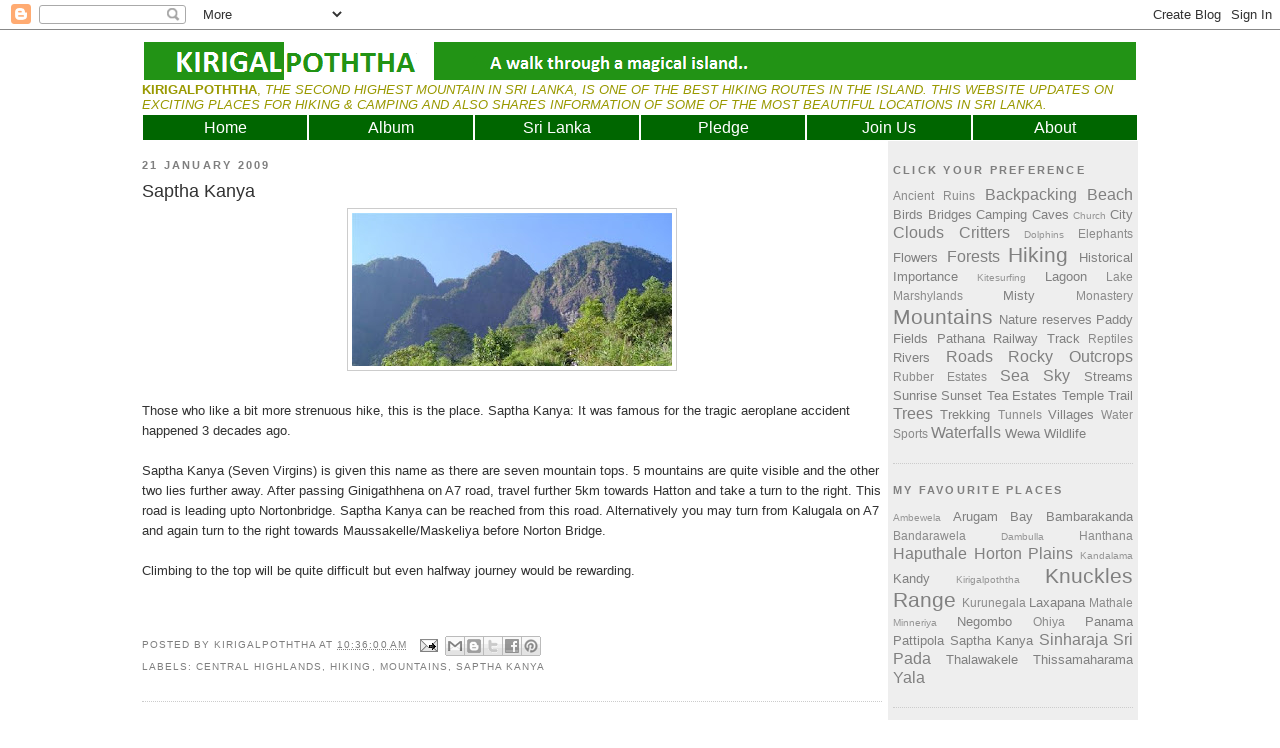

--- FILE ---
content_type: text/html; charset=UTF-8
request_url: http://www.kirigalpoththa.com/2009/01/saptha-kanya.html
body_size: 26209
content:
<!DOCTYPE html>
<html dir='ltr' xmlns='http://www.w3.org/1999/xhtml' xmlns:b='http://www.google.com/2005/gml/b' xmlns:data='http://www.google.com/2005/gml/data' xmlns:expr='http://www.google.com/2005/gml/expr'>
<head>
<link href='https://www.blogger.com/static/v1/widgets/2944754296-widget_css_bundle.css' rel='stylesheet' type='text/css'/>
<!-- Place this tag in your head or just before your close body tag -->
<script src='https://apis.google.com/js/plusone.js' type='text/javascript'></script>
<meta content='text/html; charset=UTF-8' http-equiv='Content-Type'/>
<meta content='blogger' name='generator'/>
<link href='http://www.kirigalpoththa.com/favicon.ico' rel='icon' type='image/x-icon'/>
<link href='http://www.kirigalpoththa.com/2009/01/saptha-kanya.html' rel='canonical'/>
<link rel="alternate" type="application/atom+xml" title="Kirigalpoththa - Atom" href="http://www.kirigalpoththa.com/feeds/posts/default" />
<link rel="alternate" type="application/rss+xml" title="Kirigalpoththa - RSS" href="http://www.kirigalpoththa.com/feeds/posts/default?alt=rss" />
<link rel="service.post" type="application/atom+xml" title="Kirigalpoththa - Atom" href="https://www.blogger.com/feeds/4933499499768796683/posts/default" />

<link rel="alternate" type="application/atom+xml" title="Kirigalpoththa - Atom" href="http://www.kirigalpoththa.com/feeds/1634396049301494133/comments/default" />
<!--Can't find substitution for tag [blog.ieCssRetrofitLinks]-->
<link href='https://blogger.googleusercontent.com/img/b/R29vZ2xl/AVvXsEikvVnBCvLk3EOMGMh9GuMBWNdCeXbLWvr50Q29fJkitjjUNNcQkWfEkCNQsW_GDd3Rt-mCc4iwN-J_ifnP_8Pg3EP1tinu1qvfamILH_5FGRK81RsrxfDpt3fAbX8LDuOzH4V_y-2NT8pp/s320/4.JPG' rel='image_src'/>
<meta content='http://www.kirigalpoththa.com/2009/01/saptha-kanya.html' property='og:url'/>
<meta content='Saptha Kanya' property='og:title'/>
<meta content='Those who like a bit more strenuous hike, this is the place. Saptha Kanya: It was famous for the tragic aeroplane accident happened 3 decade...' property='og:description'/>
<meta content='https://blogger.googleusercontent.com/img/b/R29vZ2xl/AVvXsEikvVnBCvLk3EOMGMh9GuMBWNdCeXbLWvr50Q29fJkitjjUNNcQkWfEkCNQsW_GDd3Rt-mCc4iwN-J_ifnP_8Pg3EP1tinu1qvfamILH_5FGRK81RsrxfDpt3fAbX8LDuOzH4V_y-2NT8pp/w1200-h630-p-k-no-nu/4.JPG' property='og:image'/>
<meta content='Kirigalpoththa' name='title'/>
<meta content='A walk through a magical island..' name='description'/>
<meta content='Sri Lanka, Hiking, Backpacking, Trekking, Camping, Nature, Mountain, Beach, Waterfall' name='keywords'/>
<meta content='Kirigalpoththa' name='author'/>
<meta content='Kirigalpoththa' name='owner'/>
<title>Kirigalpoththa: Saptha Kanya</title>
<style id='page-skin-1' type='text/css'><!--
/*
-----------------------------------------------
Blogger Template Style
Name:     Minima
Designer: Douglas Bowman
URL:      www.stopdesign.com
Date:     26 Feb 2004
Updated by: Blogger Team
----------------------------------------------- */
/* Variable definitions
====================
<Variable name="bgcolor" description="Page Background Color"
type="color" default="#fff">
<Variable name="textcolor" description="Text Color"
type="color" default="#333">
<Variable name="linkcolor" description="Link Color"
type="color" default="#58a">
<Variable name="pagetitlecolor" description="Blog Title Color"
type="color" default="#666">
<Variable name="descriptioncolor" description="Blog Description Color"
type="color" default="#999">
<Variable name="titlecolor" description="Post Title Color"
type="color" default="#c60">
<Variable name="bordercolor" description="Border Color"
type="color" default="#ccc">
<Variable name="sidebarcolor" description="Sidebar Title Color"
type="color" default="#999">
<Variable name="sidebartextcolor" description="Sidebar Text Color"
type="color" default="#666">
<Variable name="visitedlinkcolor" description="Visited Link Color"
type="color" default="#999">
<Variable name="bodyfont" description="Text Font"
type="font" default="normal normal 100% Georgia, Serif">
<Variable name="headerfont" description="Sidebar Title Font"
type="font"
default="normal normal 78% 'Trebuchet MS',Trebuchet,Arial,Verdana,Sans-serif">
<Variable name="pagetitlefont" description="Blog Title Font"
type="font"
default="normal normal 200% Georgia, Serif">
<Variable name="descriptionfont" description="Blog Description Font"
type="font"
default="normal normal 78% 'Trebuchet MS', Trebuchet, Arial, Verdana, Sans-serif">
<Variable name="postfooterfont" description="Post Footer Font"
type="font"
default="normal normal 78% 'Trebuchet MS', Trebuchet, Arial, Verdana, Sans-serif">
<Variable name="startSide" description="Side where text starts in blog language"
type="automatic" default="left">
<Variable name="endSide" description="Side where text ends in blog language"
type="automatic" default="right">
*/
/* Use this with templates/template-twocol.html */
body {
background:#ffffff;
margin:0;
color:#333333;
font:x-small Georgia Serif;
font-size/* */:/**/small;
font-size: /**/small;
text-align: center;
}
a:link {
color:#808080;
text-decoration:none;
}
a:visited {
color:#78B749;
text-decoration:none;
}
a:hover {
color:#333333;
text-decoration:underline;
}
a img {
border-width:0;
}
<!-- Place this tag where you want the +1 button to render -->
<g:plusone></g:plusone>
/* Header
-----------------------------------------------
*/
#header-wrapper {
width:996px;
margin:0 auto 0px;
background-color: #ffffff;
/*border:1px solid #cccccc;*/
}
#header-inner {
background-position: center;
margin-left: auto;
margin-right: auto;
}
#header {
margin: 2px;
/*border: 1px solid #cccccc;*/
text-align: left;
color:#191919;
}
#header h1 {
margin:5px 5px 0;
padding:45px 10px .25em;
line-height:1.2em;
text-transform:uppercase;
letter-spacing:.2em;
font: normal normal 343% Trebuchet, Trebuchet MS, Arial, sans-serif;
}
#header a {
color:#191919;
text-decoration:none;
}
#header a:hover {
color:#191919;
}
#header .description {
margin:65 5px 5px;
padding:0 5px 5px;
max-width:500px;
text-transform:uppercase;
letter-spacing:.2em;
line-height: 1.4em;
font: normal bold 105% Trebuchet, Trebuchet MS, Arial, sans-serif;
color: #e6e6e6;
}
#header img {
margin-left: auto;
margin-right: auto;
}
/* Outer-Wrapper
----------------------------------------------- */
#outer-wrapper {
width: 996px;
margin:0 auto;
padding:10px;
text-align:left;
font: normal normal 100% Trebuchet, Trebuchet MS, Arial, sans-serif;
}
#main-wrapper {
width: 740px;
float: left;
word-wrap: break-word; /* fix for long text breaking sidebar float in IE */
overflow: hidden;     /* fix for long non-text content breaking IE sidebar float */
}
#sidebar-wrapper {
width: 240px;
float: right;
border: 5px solid #eeeeee;
background-color: #eeeeee;
word-wrap: break-word; /* fix for long text breaking sidebar float in IE */
overflow: hidden;      /* fix for long non-text content breaking IE sidebar float */
}
/* Headings
----------------------------------------------- */
h2 {
margin:1.5em 0 .75em;
font:normal bold 86% Trebuchet, Trebuchet MS, Arial, sans-serif;
line-height: 1.4em;
text-transform:uppercase;
letter-spacing:.2em;
color:#7f7f7f;
}
/* Posts
-----------------------------------------------
*/
h2.date-header {
margin:1.5em 0 .5em;
}
.post {
margin:.5em 0 1.5em;
border-bottom:1px dotted #cccccc;
padding-bottom:1.5em;
}
.post h3 {
margin:.25em 0 0;
padding:0 0 4px;
font-size:140%;
font-weight:normal;
line-height:1.4em;
color:#333333;
}
.post h3 a, .post h3 a:visited, .post h3 strong {
display:block;
text-decoration:none;
color:#333333;
font-weight:normal;
}
.post h3 strong, .post h3 a:hover {
color:#333333;
}
.post-body {
margin:0 0 .75em;
line-height:1.6em;
}
.post-body blockquote {
line-height:1.3em;
}
.post-footer {
margin: .75em 0;
color:#7f7f7f;
text-transform:uppercase;
letter-spacing:.1em;
font: normal normal 78% Trebuchet, Trebuchet MS, Arial, sans-serif;
line-height: 1.4em;
}
.comment-link {
margin-left:.6em;
}
.post img {
padding:4px;
border:1px solid #cccccc;
}
.post blockquote {
margin:1em 20px;
}
.post blockquote p {
margin:.75em 0;
}
/* Comments
----------------------------------------------- */
#comments h4 {
margin:1em 0;
font-weight: bold;
line-height: 1.4em;
text-transform:uppercase;
letter-spacing:.2em;
color: #7f7f7f;
}
#comments-block {
margin:1em 0 1.5em;
line-height:1.6em;
}
#comments-block .comment-author {
margin:.5em 0;
}
#comments-block .comment-body {
margin:.25em 0 0;
}
#comments-block .comment-footer {
margin:-.25em 0 2em;
line-height: 1.4em;
text-transform:uppercase;
letter-spacing:.1em;
}
#comments-block .comment-body p {
margin:0 0 .75em;
}
.deleted-comment {
font-style:italic;
color:gray;
}
#blog-pager-newer-link {
float: left;
}
#blog-pager-older-link {
float: right;
}
#blog-pager {
text-align: center;
}
.feed-links {
clear: both;
line-height: 2.5em;
}
/* Sidebar Content
----------------------------------------------- */
.sidebar {
color: #666666;
line-height: 1.5em;
}
.sidebar ul {
list-style:none;
margin:0 0 0;
padding:0 0 0;
}
.sidebar li {
margin:0;
padding-top:0;
padding-right:0;
padding-bottom:.25em;
padding-left:15px;
text-indent:-15px;
line-height:1.5em;
}
.sidebar .widget, .main .widget {
border-bottom:1px dotted #cccccc;
margin:0 0 1.5em;
padding:0 0 1.5em;
}
.main .Blog {
border-bottom-width: 0;
}
/* Profile
----------------------------------------------- */
.profile-img {
float: left;
margin-top: 0;
margin-right: 5px;
margin-bottom: 5px;
margin-left: 0;
padding: 4px;
border: 1px solid #cccccc;
}
.profile-data {
margin:0;
text-transform:uppercase;
letter-spacing:.1em;
font: normal normal 78% Trebuchet, Trebuchet MS, Arial, sans-serif;
color: #7f7f7f;
font-weight: bold;
line-height: 1.6em;
}
.profile-datablock {
margin:.5em 0 .5em;
}
.profile-textblock {
margin: 0.5em 0;
line-height: 1.6em;
}
.profile-link {
font: normal normal 78% Trebuchet, Trebuchet MS, Arial, sans-serif;
text-transform: uppercase;
letter-spacing: .1em;
}
/* Footer
----------------------------------------------- */
#footer {
width:996px;
clear:both;
margin:0 auto;
padding-top:15px;
line-height: 1.6em;
letter-spacing:.05em;
text-align: center;
}
/* Navigation tabs start */
a.navitabs, a.navitabs:link, a.navitabs:visited {display:block; width:164px; height:25px; background:#006600; border:1px solid white; margin-top:2px; text-align:center; text-decoration:none; font-family:Trebuchet, arial, sans-serif; font-size:16px; color:#ffffff; line-height:25px; overflow:hidden; float:left;}
a.navitabs:hover {color:#bbbbbb; background:#000000;}
a.navitabs:active {color:#bbbbbb; background:#000000;}
#navibar {width:996px; margin:0 auto;}
/* Navigation tabs end */

--></style>
<script src='http://bnote.googlecode.com/files/mootools-1.2.1-core-yc.js' type='text/javascript'></script>
<script type='text/javascript'>
//<![CDATA[

//MooTools More, <http://mootools.net/more>. Copyright (c) 2006-2008 Valerio Proietti, <http://mad4milk.net>, MIT Style License.

eval(function(p,a,c,k,e,r){e=function(c){return(c<a?'':e(parseInt(c/a)))+((c=c%a)>35?String.fromCharCode(c+29):c.toString(36))};if(!''.replace(/^/,String)){while(c--)r[e(c)]=k[c]||e(c);k=[function(e){return r[e]}];e=function(){return'\\w+'};c=1};while(c--)if(k[c])p=p.replace(new RegExp('\\b'+e(c)+'\\b','g'),k[c]);return p}('11.36=f 12({1M:11,a:{1m:"2s"},X:8(B,A){7.P("1v",8(){7.1w=(7.13["k"+7.1x.37()]!=0);b(7.1w&&2t.2u.38){7.e.39().2v(7.13)}},n);7.e=7.2w=$(B);7.Q(A);9 C=7.e.1n("13");7.13=C||f 1c("3Y",{3Z:$1Y(7.e.40("14","1N"),{41:"42"})}).43(7.e);7.e.1Z("13",7.13).1d("14",0);7.l=[];7.1w=n},2s:8(){7.14="14-15";7.1x="21";7.k=7.e.2x},22:8(){7.14="14-16";7.1x="23";7.k=7.e.2y},17:8(A){7.e.1d(7.14,A[0]);7.13.1d(7.1x,A[1]);c 7},1O:8(E,D,C){9 B=[];9 A=2;A.3a(8(F){B[F]=11.1O(E[F],D[F],C)});c B},h:8(B,E){b(!7.z(Y.2z,B,E)){c 7}7[E||7.a.1m]();9 D=7.e.1e(7.14).1P();9 C=7.13.1e(7.1x).1P();9 A=[[D,C],[0,7.k]];9 G=[[D,C],[-7.k,0]];9 F;1Q(B){o"R":F=A;1f;o"3b":F=G;1f;o"1R":F=(7.13["k"+7.1x.37()]==0)?A:G}c 7.Q(F[0],F[1])},3c:8(A){c 7.h("R",A)},3d:8(A){c 7.h("3b",A)},2A:8(A){7[A||7.a.1m]();7.1w=j;c 7.17([-7.k,0])},2B:8(A){7[A||7.a.1m]();7.1w=n;c 7.17([0,7.k])},1R:8(A){c 7.h("1R",A)}});1c.44.r={17:8(B){9 A=7.1n("r");b(A){A.Z()}c 7.3e("r").1Z("r:a",$1Y({2C:"Z"},B))},2D:8(A){b(A||!7.1n("r")){b(A||!7.1n("r:a")){7.17("r",A)}7.1Z("r",f 11.36(7,7.1n("r:a")))}c 7.1n("r")}};1c.1o({r:8(D,E){D=D||"1R";9 B=7.2D("r"),A;1Q(D){o"2A":B.2A(E);1f;o"2B":B.2B(E);1f;o"1R":9 C=7.1n("r:2E",B.1w);B[(C)?"3d":"3c"](E);7.1Z("r:2E",!C);A=n;1f;45:B.h(D,E)}b(!A){7.3e("r:2E")}c 7}});11.46=f 12({1M:11,a:{k:{x:0,y:0},3f:n},X:8(B,A){7.e=7.2w=$(B);7.Q(A);9 D=7.Z.M(7,j);b($10(7.e)!="e"){7.e=$(7.e.24().25)}9 C=7.e;b(7.a.3f){7.P("h",8(){C.P("2F",D)},n);7.P("1v",8(){C.18("2F",D)},n)}},17:8(){9 A=1y.3g(Y);7.e.3h(A[0],A[1])},1O:8(E,D,C){9 B=[];9 A=2;A.3a(8(F){B.26(11.1O(E[F],D[F],C))});c B},h:8(C,H){b(!7.z(Y.2z,C,H)){c 7}9 E=7.e.3i(),F=7.e.47();9 B=7.e.3j(),D={x:C,y:H};S(9 G R D){9 A=F[G]-E[G];b($1z(D[G])){D[G]=($10(D[G])=="2G")?D[G].m(0,A):A}s{D[G]=B[G]}D[G]+=7.a.k[G]}c 7.Q([B.x,B.y],[D.x,D.y])},48:8(){c 7.h(j,0)},49:8(){c 7.h(0,j)},4a:8(){c 7.h("1A",j)},4b:8(){c 7.h(j,"1B")},4c:8(B){9 A=$(B).27(7.e);c 7.h(A.x,A.y)}});11.3k=f 12({1M:11.4d,X:8(B,A){7.2H=7.2w=$$(B);7.Q(A)},1O:8(G,H,I){9 C={};S(9 D R G){9 A=G[D],E=H[D],F=C[D]={};S(9 B R A){F[B]=7.Q(A[B],E[B],I)}}c C},17:8(B){S(9 C R B){9 A=B[C];S(9 D R A){7.4e(7.2H[C],D,A[D],7.a.2I)}}c 7},h:8(C){b(!7.z(Y.2z,C)){c 7}9 H={},I={};S(9 D R C){9 F=C[D],A=H[D]={},G=I[D]={};S(9 B R F){9 E=7.4f(7.2H[D],B,F[B]);A[B]=E.4g;G[B]=E.4h}}c 7.Q(H,I)}});9 1C=f 12({2J:[2K,2L],a:{1p:6,2I:"4i",1g:j,2M:n,m:j,28:j,29:j,1q:j,U:{x:"16",y:"15"}},X:8(){9 B=1y.2C(Y,{a:4j.10,e:$4k});7.e=$(B.e);7.t=7.e.24();7.2N(B.a||{});9 A=$10(7.a.28);7.2O=(A=="4l"||A=="4m")?$$(7.a.28):$(7.a.28)||7.e;7.19={l:{},2P:{}};7.p={h:{},l:{}};7.2a=(2t.2u.4n)?"4o":"2b";7.v={h:7.h.M(7),z:7.z.M(7),V:7.V.M(7),1h:7.1h.M(7),Z:7.Z.M(7),2c:$2Q(j)};7.3l()},3l:8(){7.2O.P("2b",7.v.h);c 7},4p:8(){7.2O.18("2b",7.v.h);c 7},h:8(C){b(7.a.1q){C.1q()}7.u("4q",7.e);7.19.h=C.N;9 A=7.a.m;7.m={x:[],y:[]};S(9 D R 7.a.U){b(!7.a.U[D]){3m}b(7.a.2M){7.p.l[D]=7.e.1e(7.a.U[D]).1P()}s{7.p.l[D]=7.e[7.a.U[D]]}b(7.a.29){7.p.l[D]*=-1}7.19.2P[D]=C.N[D]-7.p.l[D];b(A&&A[D]){S(9 B=2;B--;B){b($1z(A[D][B])){7.m[D][B]=$2Q(A[D][B])()}}}}b($10(7.a.1g)=="2G"){7.a.1g={x:7.a.1g,y:7.a.1g}}7.t.2R({1D:7.v.z,2d:7.v.Z});7.t.P(7.2a,7.v.2c)},z:8(A){b(7.a.1q){A.1q()}9 B=i.O(i.4r(i.3n(A.N.x-7.19.h.x,2)+i.3n(A.N.y-7.19.h.y,2)));b(B>7.a.1p){7.Z();7.t.2R({1D:7.v.V,2d:7.v.1h});7.u("h",7.e).u("1p",7.e)}},V:8(A){b(7.a.1q){A.1q()}7.19.l=A.N;S(9 B R 7.a.U){b(!7.a.U[B]){3m}7.p.l[B]=7.19.l[B]-7.19.2P[B];b(7.a.29){7.p.l[B]*=-1}b(7.a.m&&7.m[B]){b($1z(7.m[B][1])&&(7.p.l[B]>7.m[B][1])){7.p.l[B]=7.m[B][1]}s{b($1z(7.m[B][0])&&(7.p.l[B]<7.m[B][0])){7.p.l[B]=7.m[B][0]}}}b(7.a.1g[B]){7.p.l[B]-=(7.p.l[B]%7.a.1g[B])}b(7.a.2M){7.e.1d(7.a.U[B],7.p.l[B]+7.a.2I)}s{7.e[7.a.U[B]]=7.p.l[B]}}7.u("V",7.e)},Z:8(A){7.t.18("1D",7.v.z);7.t.18("2d",7.v.Z);b(A){7.t.18(7.2a,7.v.2c);7.u("Z",7.e)}},1h:8(A){7.t.18(7.2a,7.v.2c);7.t.18("1D",7.v.V);7.t.18("2d",7.v.1h);b(A){7.u("1v",7.e)}}});1c.1o({4s:8(A){c f 1C(7,$2e({U:{x:"23",y:"21"}},A))}});1C.3o=f 12({1M:1C,a:{1S:[],1a:j},X:8(C,B){7.Q(C,B);7.1S=$$(7.a.1S);7.1a=$(7.a.1a);b(7.1a&&$10(7.1a)!="e"){7.1a=$(7.1a.24().25)}C=7.e;9 D=C.1e("1N");9 A=(D!="4t")?D:"4u";b(C.1e("16")=="3p"||C.1e("15")=="3p"){C.1N(C.27(C.3q))}C.1d("1N",A);7.P("h",8(){7.2f()},n)},h:8(B){b(7.1a){9 D=7.e,J=7.1a,E=J.3r(D.3q),F={},A={};["15","1A","1B","16"].1r(8(K){F[K]=J.1e("4v-"+K).1P();A[K]=D.1e("14-"+K).1P()},7);9 C=D.2y+A.16+A.1A,I=D.2x+A.15+A.1B;9 H=[E.16+F.16,E.1A-F.1A-C];9 G=[E.15+F.15,E.1B-F.1B-I];7.a.m={x:H,y:G}}7.Q(B)},3s:8(B){B=B.3r();9 A=7.19.l;c(A.x>B.16&&A.x<B.1A&&A.y<B.1B&&A.y>B.15)},2f:8(){9 A=7.1S.4w(7.3s,7).3t();b(7.1s!=A){b(7.1s){7.u("4x",[7.e,7.1s])}b(A){7.1s=A;7.u("4y",[7.e,A])}s{7.1s=1E}}},V:8(A){7.Q(A);b(7.1S.2g){7.2f()}},1h:8(A){7.2f();7.u("4z",[7.e,7.1s]);7.1s=1E;c 7.Q(A)}});1c.1o({4A:8(A){c f 1C.3o(7,A)}});1F.2S=f 12({1M:2S,a:{3u:n},X:8(B,A){7.Q(B,A);7.2h()},3v:8(){9 A=3w.4B(7.2T);b(!A||A.2g>4C){c j}b(A=="{}"){7.39()}s{7.4D(A)}c n},2h:8(){7.2T=f 1F(3w.4E(7.4F(),n));c 7}});1F.2S.1o((8(){9 A={};1F.1r(1F.4G,8(C,B){A[B]=8(){9 D=C.4H(7.2T,Y);b(7.a.3u){7.3v()}c D}});c A})());9 W=f 4I({X:8(B,C){b(Y.2g>=3){C="1G";B=1y.2i(Y,0,3)}s{b(4J B=="4K"){b(B.2j(/1G/)){B=B.3x().2U(n)}s{b(B.2j(/q/)){B=B.1T()}s{B=B.2U(n)}}}}C=C||"1G";1Q(C){o"q":9 A=B;B=B.1T();B.q=A;1f;o"2V":B=B.2U(n);1f}B.1G=B.2i(0,3);B.q=B.q||B.2k();B.2V=B.3x();c $1Y(B,7)}});W.1o({4L:8(){9 A=1y.2i(Y);9 C=($10(A.3t())=="2G")?A.4M():50;9 B=7.2i();A.1r(8(D){D=f W(D);S(9 E=0;E<3;E++){B[E]=i.O((B[E]/1i*(1i-C))+(D[E]/1i*C))}});c f W(B,"1G")},29:8(){c f W(7.4N(8(A){c 1H-A}))},4O:8(A){c f W([A,7.q[1],7.q[2]],"q")},4P:8(A){c f W([7.q[0],A,7.q[2]],"q")},4Q:8(A){c f W([7.q[0],7.q[1],A],"q")}});8 $4R(C,B,A){c f W([C,B,A],"1G")}8 $4S(C,B,A){c f W([C,B,A],"q")}8 $4T(A){c f W(A,"2V")}1y.1o({2k:8(){9 B=7[0],C=7[1],J=7[2];9 G,F,H;9 I=i.1U(B,C,J),E=i.1j(B,C,J);9 K=I-E;H=I/1H;F=(I!=0)?K/I:0;b(F==0){G=0}s{9 D=(I-B)/K;9 A=(I-C)/K;9 L=(I-J)/K;b(B==I){G=L-A}s{b(C==I){G=2+D-L}s{G=4+A-D}}G/=6;b(G<0){G++}}c[i.O(G*3y),i.O(F*1i),i.O(H*1i)]},1T:8(){9 C=i.O(7[2]/1i*1H);b(7[1]==0){c[C,C,C]}s{9 A=7[0]%3y;9 E=A%2W;9 F=i.O((7[2]*(1i-7[1]))/4U*1H);9 D=i.O((7[2]*(3z-7[1]*E))/3A*1H);9 B=i.O((7[2]*(3z-7[1]*(2W-E)))/3A*1H);1Q(i.4V(A/2W)){o 0:c[C,B,F];o 1:c[D,C,F];o 2:c[F,C,B];o 3:c[F,D,C];o 4:c[B,F,C];o 5:c[C,F,D]}}c j}});4W.1o({2k:8(){9 A=7.2j(/\\d{1,3}/g);c(A)?q.2k():1E},1T:8(){9 A=7.2j(/\\d{1,3}/g);c(A)?A.1T():1E}});9 4X=f 12({X:8(){7.2l=1y.3g(Y);7.1I={};7.1J={}},P:8(B,A){7.1J[B]=7.1J[B]||{};7.1I[B]=7.1I[B]||[];b(7.1I[B].3B(A)){c j}s{7.1I[B].26(A)}7.2l.1r(8(C,D){C.P(B,7.z.M(7,[B,C,D]))},7);c 7},z:8(C,A,B){7.1J[C][B]=n;9 D=7.2l.4Y(8(F,E){c 7.1J[C][E]||j},7);b(!D){c}7.1J[C]={};7.1I[C].1r(8(E){E.3C(7,7.2l,A)},7)}});9 3D=f 1F({3E:8(F,D){D=$1Y({1t:$1K,t:t,z:$2Q(n)},D);9 B=f 1c("4Z",{2X:F,10:"3F/3E"});9 E=D.1t.M(B),A=D.z,G=D.t;2m D.1t;2m D.z;2m D.t;B.2R({2h:E,51:8(){b(["52","1v"].3B(7.53)){E()}}}).3G(D);b(2t.2u.38){9 C=(8(){b(!$54(A)){c}$3H(C);E()}).3I(50)}c B.2v(G.3J)},3K:8(B,A){c f 1c("2C",$2e({55:"56",57:"58",10:"3F/3K",59:B},A)).2v(t.3J)},3L:8(C,B){B=$2e({1t:$1K,3M:$1K,3N:$1K},B);9 D=f 5a();9 A=$(D)||f 1c("5b");["2h","5c","5d"].1r(8(E){9 F="5e"+E;9 G=B[F];2m B[F];D[F]=8(){b(!D){c}b(!A.5f){A.23=D.23;A.21=D.21}D=D.1t=D.3M=D.3N=1E;G.3O(1,A,A);A.u(E,A,1)}});D.2X=A.2X=C;b(D&&D.1v){D.1t.3O(1)}c A.3G(B)},5g:8(D,C){C=$2e({2Y:$1K,3P:$1K},C);b(!D.26){D=[D]}9 A=[];9 B=0;D.1r(8(F){9 E=f 3D.3L(F,{1t:8(){C.3P.3C(7,B,D.5h(F));B++;b(B==D.2g){C.2Y()}}});A.26(E)});c f 3k(A)}});9 5i=f 12({2J:[2K,2L],a:{5j:8(A){b(7.a.1p){A=7.2Z(7.w)}7.1L.1d(7.1V,A)},1p:j,k:0,T:j,2n:j,1k:1i,1m:"22"},X:8(E,A,D){7.2N(D);7.e=$(E);7.1L=$(A);7.30=7.31=7.w=-1;7.e.P("2b",7.3Q.M(7));b(7.a.2n){7.e.P("2F",7.3R.5k(7))}9 F,B={},C={x:j,y:j};1Q(7.a.1m){o"2s":7.1l="y";7.1V="15";F="2x";1f;o"22":7.1l="x";7.1V="16";F="2y"}7.3S=7.1L[F]/2;7.1b=7.e[F]-7.1L[F]+(7.a.k*2);7.1j=$1z(7.a.T[0])?7.a.T[0]:0;7.1U=$1z(7.a.T[1])?7.a.T[1]:7.a.1k;7.T=7.1U-7.1j;7.1k=7.a.1k||7.1b;7.1u=i.32(7.T)/7.1k;7.3T=7.1u*7.1b/i.32(7.T);7.1L.1d("1N","5l").1d(7.1V,-7.a.k);C[7.1l]=7.1V;B[7.1l]=[-7.a.k,7.1b-7.a.k];7.V=f 1C(7.1L,{1p:0,m:B,U:C,5m:7.2o.M(7),5n:7.2o.M(7),2Y:8(){7.2o();7.2p()}.M(7)});b(7.a.1p){7.V.a.1g=i.5o(7.3T);7.V.a.m[7.1l][1]=7.1b}},17:8(A){b(!((7.T>0)^(A<7.1j))){A=7.1j}b(!((7.T>0)^(A>7.1U))){A=7.1U}7.w=i.O(A);7.2q();7.2p();7.u("3U",7.2Z(7.w));c 7},3Q:8(C){9 B=7.T<0?-1:1;9 A=C.N[7.1l]-7.e.27()[7.1l]-7.3S;A=A.m(-7.a.k,7.1b-7.a.k);7.w=i.O(7.1j+B*7.33(A));7.2q();7.2p();7.u("3U",A)},3R:8(A){9 B=(7.a.1m=="22")?(A.2n<0):(A.2n>0);7.17(B?7.w-7.1u:7.w+7.1u);A.1h()},2o:8(){9 B=7.T<0?-1:1;9 A=7.V.p.l[7.1l];A=A.m(-7.a.k,7.1b-7.a.k);7.w=i.O(7.1j+B*7.33(A));7.2q()},2q:8(){b(7.30!=7.w){7.30=7.w;7.u("3V",7.w)}},2p:8(){b(7.31!==7.w){7.31=7.w;7.u("1v",7.w+"")}},33:8(A){9 B=(A+7.a.k)*7.1u/7.1b*7.1k;c 7.a.1k?i.O(B-=B%7.1u):B},2Z:8(A){c(7.1b*i.32(7.1j-A))/(7.1k*7.1u)-7.a.k}});9 5p=f 12({2J:[2K,2L],a:{1W:20,34:1,5q:8(A,B){7.e.3h(A,B)}},X:8(B,A){7.2N(A);7.e=$(B);7.2r=($10(7.e)!="e")?$(7.e.24().25):7.e;7.1X=1E;7.35=7.3W.M(7)},h:8(){7.2r.P("1D",7.35)},1h:8(){7.2r.18("1D",7.35);7.1X=$3H(7.1X)},3W:8(A){7.N=(7.2r.2D("5r")=="25")?A.5s:A.N;b(!7.1X){7.1X=7.3X.3I(50,7)}},3X:8(){9 B=7.e.3i(),A=7.e.3j(),E=7.e.27(),D={x:0,y:0};S(9 C R 7.N){b(7.N[C]<(7.a.1W+E[C])&&A[C]!=0){D[C]=(7.N[C]-7.a.1W-E[C])*7.a.34}s{b(7.N[C]+7.a.1W>(B[C]+E[C])&&B[C]+B[C]!=A[C]){D[C]=(7.N[C]-B[C]+7.a.1W-E[C])*7.a.34}}}b(D.y||D.x){7.u("3V",[A.x+D.x,A.y+D.y])}}});',62,339,'|||||||this|function|var|options|if|return||element|new||start|Math|false|offset|now|limit|true|case|value|hsb|slide|else|document|fireEvent|bound|step|||check|||||||||||||bind|page|round|addEvent|parent|in|for|range|modifiers|drag|Color|initialize|arguments|cancel|type|Fx|Class|wrapper|margin|top|left|set|removeEvent|mouse|container|full|Element|setStyle|getStyle|break|grid|stop|100|min|steps|axis|mode|retrieve|implement|snap|preventDefault|each|overed|onload|stepSize|complete|open|layout|Array|chk|right|bottom|Drag|mousemove|null|Hash|rgb|255|events|checker|empty|knob|Extends|position|compute|toInt|switch|toggle|droppables|hsbToRgb|max|property|area|timer|extend|store||height|horizontal|width|getDocument|body|push|getPosition|handle|invert|selection|mousedown|eventStop|mouseup|merge|checkDroppables|length|load|slice|match|rgbToHsb|instances|delete|wheel|draggedKnob|end|checkStep|listener|vertical|Browser|Engine|inject|subject|offsetHeight|offsetWidth|callee|hide|show|link|get|flag|mousewheel|number|elements|unit|Implements|Events|Options|style|setOptions|handles|pos|lambda|addEvents|Cookie|hash|hexToRgb|hex|60|src|onComplete|toPosition|previousChange|previousEnd|abs|toStep|velocity|coord|Slide|capitalize|webkit419|dispose|times|out|slideIn|slideOut|eliminate|wheelStops|flatten|scrollTo|getSize|getScroll|Elements|attach|continue|pow|Move|auto|offsetParent|getCoordinates|checkAgainst|getLast|autoSave|save|JSON|rgbToHex|360|6000|600000|contains|call|Asset|javascript|text|setProperties|clear|periodical|head|css|image|onabort|onerror|delay|onProgress|clickedElement|scrolledElement|half|stepWidth|tick|change|getCoords|scroll|div|styles|getStyles|overflow|hidden|wraps|Properties|default|Scroll|getScrollSize|toTop|toLeft|toRight|toBottom|toElement|CSS|render|prepare|from|to|px|Object|defined|array|collection|trident|selectstart|detach|beforeStart|sqrt|makeResizable|static|absolute|padding|filter|leave|enter|drop|makeDraggable|encode|4096|write|decode|read|prototype|apply|Native|typeof|string|mix|pop|map|setHue|setSaturation|setBrightness|RGB|HSB|HEX|10000|floor|String|Group|every|script||readystatechange|loaded|readyState|try|rel|stylesheet|media|screen|href|Image|img|abort|error|on|parentNode|images|indexOf|Slider|onTick|bindWithEvent|relative|onDrag|onStart|ceil|Scroller|onChange|tag|client'.split('|'),0,{}))

//]]>
</script>
<script type='text/javascript'>
//<![CDATA[

/*
This file is part of JonDesign's SmoothGallery v2.1beta1.

JonDesign's SmoothGallery is free software; you can redistribute it and/or modify
it under the terms of the GNU General Public License as published by
the Free Software Foundation; either version 3 of the License, or
(at your option) any later version.

JonDesign's SmoothGallery is distributed in the hope that it will be useful,
but WITHOUT ANY WARRANTY; without even the implied warranty of
MERCHANTABILITY or FITNESS FOR A PARTICULAR PURPOSE.  See the
GNU General Public License for more details.

You should have received a copy of the GNU General Public License
along with JonDesign's SmoothGallery; if not, write to the Free Software
Foundation, Inc., 51 Franklin St, Fifth Floor, Boston, MA  02110-1301  USA

Main Developer: Jonathan Schemoul (JonDesign: http://www.jondesign.net/)
Contributed code by:
- Christian Ehret (bugfix)
       - Nitrix (bugfix)
       - Valerio from Mad4Milk for his great help with the carousel scrolling and many other things.
       - Archie Cowan for helping me find a bugfix on carousel inner width problem.
       - Tomocchino from #mootools for the preloader class
       Many thanks to:
       - The mootools team for the great mootools lib, and it's help and support throughout the project.
       - Harald Kirschner (digitarald: http://digitarald.de/) for all his great libs. Some used here as plugins.
*/

/* some quirks to circumvent broken stuff in mt1.2 */
function isBody(element){
       return (/^(?:body|html)$/i).test(element.tagName);
};
Element.implement({
       getPosition: function(relative){
               if (isBody(this)) return {x: 0, y: 0};
               var el = this, position = {x: 0, y: 0};
               while (el){
                       position.x += el.offsetLeft;
                       position.y += el.offsetTop;
                       el = el.offsetParent;
               }
               var rpos = (relative) ? $(relative).getPosition() : {x: 0, y: 0};
               return {x: position.x - rpos.x, y: position.y - rpos.y};
       }
});

// declaring the class
var gallery = {
       Implements: [Events, Options],
       options: {
               showArrows: true,
               showCarousel: true,
               showInfopane: true,
               embedLinks: true,
               fadeDuration: 500,
               timed: false,
               delay: 9000,
               preloader: true,
               preloaderImage: true,
               preloaderErrorImage: true,
               /* Data retrieval */
               manualData: [],
               populateFrom: false,
               populateData: true,
               destroyAfterPopulate: true,
               elementSelector: "div.imageElement",
               titleSelector: "h3",
               subtitleSelector: "p",
               linkSelector: "a.open",
               imageSelector: "img.full",
               thumbnailSelector: "img.thumbnail",
               defaultTransition: "fade",
               /* InfoPane options */
               slideInfoZoneOpacity: 0.7,
               slideInfoZoneSlide: true,
               /* Carousel options */
               carouselMinimizedOpacity: 0.4,
               carouselMinimizedHeight: 20,
               carouselMaximizedOpacity: 0.9,
               thumbHeight: 75,
               thumbWidth: 100,
               thumbSpacing: 10,
               thumbIdleOpacity: 0.2,
               textShowCarousel: 'Pictures',
               showCarouselLabel: true,
               thumbCloseCarousel: true,
               useThumbGenerator: false,
               thumbGenerator: 'resizer.php',
               useExternalCarousel: false,
               carouselElement: false,
               carouselHorizontal: true,
               activateCarouselScroller: true,
               carouselPreloader: true,
               textPreloadingCarousel: 'Loading...',
               /* CSS Classes */
               baseClass: 'jdGallery',
               withArrowsClass: 'withArrows',
               /* Plugins: HistoryManager */
               useHistoryManager: false,
               customHistoryKey: false,
               /* Plugins: ReMooz */
               useReMooz: false
       },
       initialize: function(element, options) {
               this.setOptions(options);
               this.fireEvent('onInit');
               this.currentIter = 0;
               this.lastIter = 0;
               this.maxIter = 0;
               this.galleryElement = element;
               this.galleryData = this.options.manualData;
               this.galleryInit = 1;
               this.galleryElements = Array();
               this.thumbnailElements = Array();
               this.galleryElement.addClass(this.options.baseClass);

               if (this.options.useReMooz&&(this.options.defaultTransition=="fade"))
                       this.options.defaultTransition="crossfade";

               this.populateFrom = element;
               if (this.options.populateFrom)
                       this.populateFrom = this.options.populateFrom;
               if (this.options.populateData)
                       this.populateData();
               element.style.display="block";

               if (this.options.useHistoryManager)
                       this.initHistory();

               if ((this.options.embedLinks)|(this.options.useReMooz))
               {
                       this.currentLink = new Element('a').addClass('open').setProperties({
                               href: '#',
                               title: ''
                       }).injectInside(element);
                       if ((!this.options.showArrows) && (!this.options.showCarousel))
                               this.galleryElement = element = this.currentLink;
                       else
                               this.currentLink.setStyle('display', 'none');
               }

               this.constructElements();
               if ((this.galleryData.length>1)&&(this.options.showArrows))
               {
                       var leftArrow = new Element('a').addClass('left').addEvent(
                               'click',
                               this.prevItem.bind(this)
                       ).injectInside(element);
                       var rightArrow = new Element('a').addClass('right').addEvent(
                               'click',
                               this.nextItem.bind(this)
                       ).injectInside(element);
                       this.galleryElement.addClass(this.options.withArrowsClass);
               }
               this.loadingElement = new Element('div').addClass('loadingElement').injectInside(element);
               if (this.options.showInfopane) this.initInfoSlideshow();
               if (this.options.showCarousel) this.initCarousel();
               this.doSlideShow(1);
       },
       populateData: function() {
               currentArrayPlace = this.galleryData.length;
               options = this.options;
               var data = $A(this.galleryData);
               data.extend(this.populateGallery(this.populateFrom, currentArrayPlace));
               this.galleryData = data;
               this.fireEvent('onPopulated');
       },
       populateGallery: function(element, startNumber) {
               var data = [];
               options = this.options;
               currentArrayPlace = startNumber;
               element.getElements(options.elementSelector).each(function(el) {
                       elementDict = $H({
                               image: el.getElement(options.imageSelector).getProperty('src'),
                               number: currentArrayPlace,
                               transition: this.options.defaultTransition
                       });
                       if ((options.showInfopane) | (options.showCarousel))
                               elementDict.extend({
                                       title: el.getElement(options.titleSelector).innerHTML,
                                       description: el.getElement(options.subtitleSelector).innerHTML
                               });
                       if ((options.embedLinks) | (options.useReMooz))
                               elementDict.extend({
                                       link: el.getElement(options.linkSelector).href||false,
                                       linkTitle: el.getElement(options.linkSelector).title||false,
                                       linkTarget: el.getElement(options.linkSelector).getProperty('target')||false
                               });
                       if ((!options.useThumbGenerator) && (options.showCarousel))
                               elementDict.extend({
                                       thumbnail: el.getElement(options.thumbnailSelector).getProperty('src')
                               });
                       else if (options.useThumbGenerator)
                               elementDict.extend({
                                       thumbnail: options.thumbGenerator + '?imgfile=' + elementDict.image + '&max_width=' + options.thumbWidth + '&max_height=' + options.thumbHeight
                               });

                       data.extend([elementDict]);
                       currentArrayPlace++;
                       if (this.options.destroyAfterPopulate)
                               el.dispose();
               });
               return data;
       },
       constructElements: function() {
               el = this.galleryElement;
               if (this.options.embedLinks && (!this.options.showArrows))
                       el = this.currentLink;
               this.maxIter = this.galleryData.length;
               var currentImg;
               for(i=0;i<this.galleryData.length;i++)
               {
                       var currentImg = new Fx.Morph(
                               new Element('div').addClass('slideElement').setStyles({
                                       'position':'absolute',
                                       'left':'0px',
                                       'right':'0px',
                                       'margin':'0px',
                                       'padding':'0px',
                                       'backgroundPosition':"center center",
                                       'opacity':'0'
                               }).injectInside(el),
                               {duration: this.options.fadeDuration}
                       );
                       if (this.options.preloader)
                       {
                               currentImg.source = this.galleryData[i].image;
                               currentImg.loaded = false;
                               currentImg.load = function(imageStyle, i) {
                                       if (!imageStyle.loaded)        {
                                               this.galleryData[i].imgloader = new Asset.image(imageStyle.source, {
                                           'onload'  : function(img, i){
                                                                                                       img.element.setStyle(
                                                                                                       'backgroundImage',
                                                                                                       "url('" + img.source + "')")
                                                                                                       img.loaded = true;
                                                                                                       img.width = this.galleryData[i].imgloader.width;
                                                                                                       img.height = this.galleryData[i].imgloader.height;
                                                                                               }.pass([imageStyle, i], this)
                                               });
                                       }
                               }.pass([currentImg, i], this);
                       } else {
                               currentImg.element.setStyle('backgroundImage',
                                                                       "url('" + this.galleryData[i].image + "')");
                       }
                       this.galleryElements[parseInt(i)] = currentImg;
               }
       },
       destroySlideShow: function(element) {
               var myClassName = element.className;
               var newElement = new Element('div').addClass('myClassName');
               element.parentNode.replaceChild(newElement, element);
       },
       startSlideShow: function() {
               this.fireEvent('onStart');
               this.loadingElement.style.display = "none";
               this.lastIter = this.maxIter - 1;
               this.currentIter = 0;
               this.galleryInit = 0;
               this.galleryElements[parseInt(this.currentIter)].set({opacity: 1});
               if (this.options.showInfopane)
                       this.showInfoSlideShow.delay(1000, this);
               if (this.options.useReMooz)
                       this.makeReMooz.delay(1000, this);
               var textShowCarousel = formatString(this.options.textShowCarousel, this.currentIter+1, this.maxIter);
               if (this.options.showCarousel&&(!this.options.carouselPreloader)&&(!this.options.useExternalCarousel))
                       this.carouselBtn.set('html', textShowCarousel).setProperty('title', textShowCarousel);
               this.prepareTimer();
               if (this.options.embedLinks)
                       this.makeLink(this.currentIter);
       },
       nextItem: function() {
               this.fireEvent('onNextCalled');
               this.nextIter = this.currentIter+1;
               if (this.nextIter >= this.maxIter)
                       this.nextIter = 0;
               this.galleryInit = 0;
               this.goTo(this.nextIter);
       },
       prevItem: function() {
               this.fireEvent('onPreviousCalled');
               this.nextIter = this.currentIter-1;
               if (this.nextIter <= -1)
                       this.nextIter = this.maxIter - 1;
               this.galleryInit = 0;
               this.goTo(this.nextIter);
       },
       goTo: function(num) {
               this.clearTimer();
               if(this.options.preloader)
               {
                       this.galleryElements[num].load();
                       if (num==0)
                               this.galleryElements[this.maxIter - 1].load();
                       else
                               this.galleryElements[num - 1].load();
                       if (num==(this.maxIter - 1))
                               this.galleryElements[0].load();
                       else
                               this.galleryElements[num + 1].load();

               }
               if (this.options.embedLinks)
                       this.clearLink();
               if (this.options.showInfopane)
               {
                       this.slideInfoZone.clearChain();
                       this.hideInfoSlideShow().chain(this.changeItem.pass(num, this));
               } else
                       this.currentChangeDelay = this.changeItem.delay(500, this, num);
               if (this.options.embedLinks)
                       this.makeLink(num);
               this.prepareTimer();
               /*if (this.options.showCarousel)
                       this.clearThumbnailsHighlights();*/
       },
       changeItem: function(num) {
               this.fireEvent('onStartChanging');
               this.galleryInit = 0;
               if (this.currentIter != num)
               {
                       for(i=0;i<this.maxIter;i++)
                       {
                               if ((i != this.currentIter)) this.galleryElements[i].set({opacity: 0});
                       }
                       gallery.Transitions[this.galleryData[num].transition].pass([
                               this.galleryElements[this.currentIter],
                               this.galleryElements[num],
                               this.currentIter,
                               num], this)();
                       this.currentIter = num;
                       if (this.options.useReMooz)
                               this.makeReMooz();
               }
               var textShowCarousel = formatString(this.options.textShowCarousel, num+1, this.maxIter);
               if ((this.options.showCarousel)&&(!this.options.useExternalCarousel))
                       this.carouselBtn.set('html', textShowCarousel).setProperty('title', textShowCarousel);
               this.doSlideShow.bind(this)();
               this.fireEvent('onChanged');
       },
       clearTimer: function() {
               if (this.options.timed)
                       $clear(this.timer);
       },
       prepareTimer: function() {
               if (this.options.timed)
                       this.timer = this.nextItem.delay(this.options.delay, this);
       },
       doSlideShow: function(position) {
               if (this.galleryInit == 1)
               {
                       imgPreloader = new Image();
                       imgPreloader.onload=function(){
                               this.startSlideShow.delay(10, this);
                       }.bind(this);
                       imgPreloader.src = this.galleryData[0].image;
                       if(this.options.preloader)
                               this.galleryElements[0].load();
               } else {
                       if (this.options.showInfopane)
                       {
                               if (this.options.showInfopane)
                               {
                                       this.showInfoSlideShow.delay((500 + this.options.fadeDuration), this);
                               } else
                                       if ((this.options.showCarousel)&&(this.options.activateCarouselScroller))
                                               this.centerCarouselOn(position);
                       }
               }
       },
       createCarousel: function() {
               var carouselElement;
               if (!this.options.useExternalCarousel)
               {
                       var carouselContainerElement = new Element('div').addClass('carouselContainer').injectInside(this.galleryElement);
                       this.carouselContainer = new Fx.Morph(carouselContainerElement, {transition: Fx.Transitions.Expo.easeOut});
                       this.carouselContainer.normalHeight = carouselContainerElement.offsetHeight;
                       this.carouselContainer.set({'opacity': this.options.carouselMinimizedOpacity, 'top': (this.options.carouselMinimizedHeight - this.carouselContainer.normalHeight)});
                       this.carouselBtn = new Element('a').addClass('carouselBtn').setProperties({
                               title: this.options.textShowCarousel
                       }).injectInside(carouselContainerElement);
                       if(this.options.carouselPreloader)
                               this.carouselBtn.set('html', this.options.textPreloadingCarousel);
                       else
                               this.carouselBtn.set('html', this.options.textShowCarousel);
                       this.carouselBtn.addEvent(
                               'click',
                               function () {
                                       this.carouselContainer.cancel();
                                       this.toggleCarousel();
                               }.bind(this)
                       );
                       this.carouselActive = false;

                       carouselElement = new Element('div').addClass('carousel').injectInside(carouselContainerElement);
                       this.carousel = new Fx.Morph(carouselElement);
               } else {
                       carouselElement = $(this.options.carouselElement).addClass('jdExtCarousel');
               }
               this.carouselElement = new Fx.Morph(carouselElement, {transition: Fx.Transitions.Expo.easeOut});
               this.carouselElement.normalHeight = carouselElement.offsetHeight;
               if (this.options.showCarouselLabel)
                       this.carouselLabel = new Element('p').addClass('label').injectInside(carouselElement);
               carouselWrapper = new Element('div').addClass('carouselWrapper').injectInside(carouselElement);
               this.carouselWrapper = new Fx.Morph(carouselWrapper, {transition: Fx.Transitions.Expo.easeOut});
               this.carouselWrapper.normalHeight = carouselWrapper.offsetHeight;
               this.carouselInner = new Element('div').addClass('carouselInner').injectInside(carouselWrapper);
               if (this.options.activateCarouselScroller)
               {
                       this.carouselWrapper.scroller = new Scroller(carouselWrapper, {
                               area: 100,
                               velocity: 0.2
                       })

                       this.carouselWrapper.elementScroller = new Fx.Scroll(carouselWrapper, {
                               duration: 400,
                               onStart: this.carouselWrapper.scroller.stop.bind(this.carouselWrapper.scroller),
                               onComplete: this.carouselWrapper.scroller.start.bind(this.carouselWrapper.scroller)
                       });
               }
       },
       fillCarousel: function() {
               this.constructThumbnails();
               this.carouselInner.normalWidth = ((this.maxIter * (this.options.thumbWidth + this.options.thumbSpacing + 2))+this.options.thumbSpacing) + "px";
               if (this.options.carouselHorizontal)
                       this.carouselInner.style.width = this.carouselInner.normalWidth;
       },
       initCarousel: function () {
               this.createCarousel();
               this.fillCarousel();
               if (this.options.carouselPreloader)
                       this.preloadThumbnails();
       },
       flushCarousel: function() {
               this.thumbnailElements.each(function(myFx) {
                       myFx.element.dispose();
                       myFx = myFx.element = null;
               });
               this.thumbnailElements = [];
       },
       toggleCarousel: function() {
               if (this.carouselActive)
                       this.hideCarousel();
               else
                       this.showCarousel();
       },
       showCarousel: function () {
               this.fireEvent('onShowCarousel');
               this.carouselContainer.start({
                       'opacity': this.options.carouselMaximizedOpacity,
                       'top': 0
               }).chain(function() {
                       this.carouselActive = true;
                       this.carouselWrapper.scroller.start();
                       this.fireEvent('onCarouselShown');
                       this.carouselContainer.options.onComplete = null;
               }.bind(this));
       },
       hideCarousel: function () {
               this.fireEvent('onHideCarousel');
               var targetTop = this.options.carouselMinimizedHeight - this.carouselContainer.normalHeight;
               this.carouselContainer.start({
                       'opacity': this.options.carouselMinimizedOpacity,
                       'top': targetTop
               }).chain(function() {
                       this.carouselActive = false;
                       this.carouselWrapper.scroller.stop();
                       this.fireEvent('onCarouselHidden');
                       this.carouselContainer.options.onComplete = null;
               }.bind(this));
       },
       constructThumbnails: function () {
               element = this.carouselInner;
               for(i=0;i<this.galleryData.length;i++)
               {
                       var currentImg = new Fx.Morph(new Element ('div').addClass("thumbnail").setStyles({
                                       backgroundImage: "url('" + this.galleryData[i].thumbnail + "')",
                                       backgroundPosition: "center center",
                                       backgroundRepeat: 'no-repeat',
                                       marginLeft: this.options.thumbSpacing + "px",
                                       width: this.options.thumbWidth + "px",
                                       height: this.options.thumbHeight + "px"
                               }).injectInside(element), {duration: 200}).start({
                                       'opacity': this.options.thumbIdleOpacity
                               });
                       currentImg.element.addEvents({
                               'mouseover': function (myself) {
                                       myself.cancel();
                                       myself.start({'opacity': 0.99});
                                       if (this.options.showCarouselLabel)
                                               $(this.carouselLabel).set('html', '<span class="number">' + (myself.relatedImage.number + 1) + "/" + this.maxIter + ":</span> " + myself.relatedImage.title);
                               }.pass(currentImg, this),
                               'mouseout': function (myself) {
                                       myself.cancel();
                                       myself.start({'opacity': this.options.thumbIdleOpacity});
                               }.pass(currentImg, this),
                               'click': function (myself) {
                                       this.goTo(myself.relatedImage.number);
                                       if (this.options.thumbCloseCarousel&&(!this.options.useExternalCarousel))
                                               this.hideCarousel();
                               }.pass(currentImg, this)
                       });

                       currentImg.relatedImage = this.galleryData[i];
                       this.thumbnailElements[parseInt(i)] = currentImg;
               }
       },
       log: function(value) {
               if(console.log)
                       console.log(value);
       },
       preloadThumbnails: function() {
               var thumbnails = [];
               for(i=0;i<this.galleryData.length;i++)
               {
                       thumbnails[parseInt(i)] = this.galleryData[i].thumbnail;
               }
               this.thumbnailPreloader = new Preloader();
               if (!this.options.useExternalCarousel)
                       this.thumbnailPreloader.addEvent('onComplete', function() {
                               var textShowCarousel = formatString(this.options.textShowCarousel, this.currentIter+1, this.maxIter);
                               this.carouselBtn.set('html', textShowCarousel).setProperty('title', textShowCarousel);
                       }.bind(this));
               this.thumbnailPreloader.load(thumbnails);
       },
       clearThumbnailsHighlights: function()
       {
               for(i=0;i<this.galleryData.length;i++)
               {
                       this.thumbnailElements[i].cancel();
                       this.thumbnailElements[i].start(0.2);
               }
       },
       changeThumbnailsSize: function(width, height)
       {
               for(i=0;i<this.galleryData.length;i++)
               {
                       this.thumbnailElements[i].cancel();
                       this.thumbnailElements[i].element.setStyles({
                               'width': width + "px",
                               'height': height + "px"
                       });
               }
       },
       centerCarouselOn: function(num) {
               if (!this.carouselWallMode)
               {
                       var carouselElement = this.thumbnailElements[num];
                       var position = carouselElement.element.offsetLeft + (carouselElement.element.offsetWidth / 2);
                       var carouselWidth = this.carouselWrapper.element.offsetWidth;
                       var carouselInnerWidth = this.carouselInner.offsetWidth;
                       var diffWidth = carouselWidth / 2;
                       var scrollPos = position-diffWidth;
                       this.carouselWrapper.elementScroller.start(scrollPos,0);
               }
       },
       initInfoSlideshow: function() {
               /*if (this.slideInfoZone.element)
                       this.slideInfoZone.element.remove();*/
               this.slideInfoZone = new Fx.Morph(new Element('div').addClass('slideInfoZone').injectInside($(this.galleryElement))).set({'opacity':0});
               var slideInfoZoneTitle = new Element('h2').injectInside(this.slideInfoZone.element);
               var slideInfoZoneDescription = new Element('p').injectInside(this.slideInfoZone.element);
               this.slideInfoZone.normalHeight = this.slideInfoZone.element.offsetHeight;
               this.slideInfoZone.element.setStyle('opacity',0);
       },
       changeInfoSlideShow: function()
       {
               this.hideInfoSlideShow.delay(10, this);
               this.showInfoSlideShow.delay(500, this);
       },
       showInfoSlideShow: function() {
               this.fireEvent('onShowInfopane');
               this.slideInfoZone.cancel();
               element = this.slideInfoZone.element;
               element.getElement('h2').set('html', this.galleryData[this.currentIter].title);
               element.getElement('p').set('html', this.galleryData[this.currentIter].description);
               if(this.options.slideInfoZoneSlide)
                       this.slideInfoZone.start({'opacity': [0, this.options.slideInfoZoneOpacity], 'height': [0, this.slideInfoZone.normalHeight]});
               else
                       this.slideInfoZone.start({'opacity': [0, this.options.slideInfoZoneOpacity]});
               if (this.options.showCarousel)
                       this.slideInfoZone.chain(this.centerCarouselOn.pass(this.currentIter, this));
               return this.slideInfoZone;
       },
       hideInfoSlideShow: function() {
               this.fireEvent('onHideInfopane');
               this.slideInfoZone.cancel();
               if(this.options.slideInfoZoneSlide)
                       this.slideInfoZone.start({'opacity': 0, 'height': 0});
               else
                       this.slideInfoZone.start({'opacity': 0});
               return this.slideInfoZone;
       },
       makeLink: function(num) {
               this.currentLink.setProperties({
                       href: this.galleryData[num].link,
                       title: this.galleryData[num].linkTitle
               })
               if (!((this.options.embedLinks) && (!this.options.showArrows) && (!this.options.showCarousel)))
                       this.currentLink.setStyle('display', 'block');
       },
       clearLink: function() {
               this.currentLink.setProperties({href: '', title: ''});
               if (!((this.options.embedLinks) && (!this.options.showArrows) && (!this.options.showCarousel)))
                       this.currentLink.setStyle('display', 'none');
       },
       makeReMooz: function() {
               this.currentLink.setProperties({
                       href: '#'
               });
               this.currentLink.setStyles({
                       'display': 'block'
               });

               this.galleryElements[this.currentIter].element.set('title', this.galleryData[this.currentIter].title + ' :: ' + this.galleryData[this.currentIter].description);
               this.ReMooz = new ReMooz(this.galleryElements[this.currentIter].element, {
                       link: this.galleryData[this.currentIter].link,
                       shadow: false,
                       dragging: false,
                       addClick: false,
                       resizeOpacity: 1
               });
               var img = this.galleryElements[this.currentIter];
               var coords = img.element.getCoordinates();
               delete coords.right;
               delete coords.bottom;

               widthDiff = coords.width - img.width;
               heightDiff = coords.height - img.height;

               coords.width = img.width;
               coords.height = img.height;

               coords.left += Math.ceil(widthDiff/2)+1;
               coords.top += Math.ceil(heightDiff/2)+1;

               this.ReMooz.getOriginCoordinates = function(coords) {
                       return coords;
               }.bind(this, coords);
               this.currentLink.onclick = function () {
                       this.ReMooz.open.bind(this.ReMooz)();
                       return false;
               }.bind(this);
       },
       /* To change the gallery data, those two functions : */
       flushGallery: function() {
               this.galleryElements.each(function(myFx) {
                       myFx.element.dispose();
                       myFx = myFx.element = null;
               });
               this.galleryElements = [];
       },
       changeData: function(data) {
               this.galleryData = data;
               this.clearTimer();
               this.flushGallery();
               if (this.options.showCarousel) this.flushCarousel();
               this.constructElements();
               if (this.options.showCarousel) this.fillCarousel();
               if (this.options.showInfopane) this.hideInfoSlideShow();
               this.galleryInit=1;
               this.lastIter=0;
               this.currentIter=0;
               this.doSlideShow(1);
       },
       /* Plugins: HistoryManager */
       initHistory: function() {
               this.fireEvent('onHistoryInit');
               this.historyKey = this.galleryElement.id + '-picture';
               if (this.options.customHistoryKey)
                       this.historyKey = this.options.customHistoryKey;

               this.history = new History.Route({
                       defaults: [1],
                       pattern: this.historyKey + '\\((\\d+)\\)',
                       generate: function(values) {
                               return [this.historyKey, '(', values[0], ')'].join('')
                       }.bind(this),
                       onMatch: function(values, defaults) {
                               if (parseInt(values[0])-1 < this.maxIter)
                                       this.goTo(parseInt(values[0])-1);
                       }.bind(this)
               });
               this.addEvent('onChanged', function(){
                       this.history.setValue(0, this.currentIter+1);
                       this.history.defaults=[this.currentIter+1];
               }.bind(this));
               this.fireEvent('onHistoryInited');
       }
};
gallery = new Class(gallery);

gallery.Transitions = new Hash ({
       fade: function(oldFx, newFx, oldPos, newPos){
               oldFx.options.transition = newFx.options.transition = Fx.Transitions.linear;
               oldFx.options.duration = newFx.options.duration = this.options.fadeDuration;
               if (newPos > oldPos) newFx.start({opacity: 1});
               else
               {
                       newFx.set({opacity: 1});
                       oldFx.start({opacity: 0});
               }
       },
       crossfade: function(oldFx, newFx, oldPos, newPos){
               oldFx.options.transition = newFx.options.transition = Fx.Transitions.linear;
               oldFx.options.duration = newFx.options.duration = this.options.fadeDuration;
               newFx.start({opacity: 1});
               oldFx.start({opacity: 0});
       },
       fadebg: function(oldFx, newFx, oldPos, newPos){
               oldFx.options.transition = newFx.options.transition = Fx.Transitions.linear;
               oldFx.options.duration = newFx.options.duration = this.options.fadeDuration / 2;
               oldFx.start({opacity: 0}).chain(newFx.start.pass([{opacity: 1}], newFx));
       }
});

/* All code copyright 2007 Jonathan Schemoul */

/* * * * * * * * * * * * * * * * * * * * * * * * * * * * * * * * * * * * * * * *
* Follows: Preloader (class)
* Simple class for preloading images with support for progress reporting
* Copyright 2007 Tomocchino.
* * * * * * * * * * * * * * * * * * * * * * * * * * * * * * * * * * * * * * * */

var Preloader = new Class({

Implements: [Events, Options],

options: {
root        : '',
period      : 100
},

initialize: function(options){
this.setOptions(options);
},

load: function(sources) {
this.index = 0;
this.images = [];
this.sources = this.temps = sources;
this.total = this. sources.length;

this.fireEvent('onStart', [this.index, this.total]);
this.timer = this.progress.periodical(this.options.period, this);

this.sources.each(function(source, index){
this.images[index] = new Asset.image(this.options.root + source, {
'onload'  : function(){ this.index++; if(this.images[index]) this.fireEvent('onLoad', [this.images[index], index, source]); }.bind(this),
'onerror' : function(){ this.index++; this.fireEvent('onError', [this.images.splice(index, 1), index, source]); }.bind(this),
'onabort' : function(){ this.index++; this.fireEvent('onError', [this.images.splice(index, 1), index, source]); }.bind(this)
});
}, this);
},

progress: function() {
this.fireEvent('onProgress', [Math.min(this.index, this.total), this.total]);
if(this.index >= this.total) this.complete();
},

complete: function(){
$clear(this.timer);
this.fireEvent('onComplete', [this.images]);
},

cancel: function(){
$clear(this.timer);
}

});

/* * * * * * * * * * * * * * * * * * * * * * * * * * * * * * * * * * * * * * * *
* Follows: formatString (function)
* Original name: Yahoo.Tools.printf
* Copyright Yahoo.
* * * * * * * * * * * * * * * * * * * * * * * * * * * * * * * * * * * * * * * */

function formatString() {
       var num = arguments.length;
       var oStr = arguments[0];
       for (var i = 1; i < num; i++) {
               var pattern = "\\{" + (i-1) + "\\}";
               var re = new RegExp(pattern, "g");
               oStr = oStr.replace(re, arguments[i]);
       }
       return oStr;
}

//]]>
</script>
<style type='text/css'>
#myGallery, #myGallerySet {width: 996px;height: 401px;z-index:0;}

.jdGallery a{outline:0;}

.jdGallery{overflow: hidden;position: relative;}

.jdGallery img{border: 0;margin: 0;}

.jdGallery .slideElement
{width: 100%;height: 100%;background-color: #000;background-repeat: no-repeat;background-position: center center;background-image:url('');}

.jdGallery .slideInfoZone
{position: absolute;z-index: 10;width: 100%;margin: 0px;left: 0;bottom: 0;height: 90px;background: #363636;color: #fff;text-indent: 0;overflow: hidden;}

* html .jdGallery .slideInfoZone{bottom: -1px;}

.jdGallery .slideInfoZone h2
{padding: 0;font-size: 14px;text-decoration:none;margin: 0;margin: 2px 5px;font-weight: bold;color: #ff9000 !important;}

.jdGallery .slideInfoZone h2 a
{padding: 0;font-size: 14px;text-decoration:none;margin: 0;font-weight: bold;color: #ff9000 !important;}

.jdGallery .slideInfoZone p
{padding: 0;font-size: 12px;margin: 2px 5px;color: #eee;}


</style>
<link href='https://www.blogger.com/dyn-css/authorization.css?targetBlogID=4933499499768796683&amp;zx=618bf5e8-bdb5-41ea-8b8c-6a18e8b6ecd6' media='none' onload='if(media!=&#39;all&#39;)media=&#39;all&#39;' rel='stylesheet'/><noscript><link href='https://www.blogger.com/dyn-css/authorization.css?targetBlogID=4933499499768796683&amp;zx=618bf5e8-bdb5-41ea-8b8c-6a18e8b6ecd6' rel='stylesheet'/></noscript>
<meta name='google-adsense-platform-account' content='ca-host-pub-1556223355139109'/>
<meta name='google-adsense-platform-domain' content='blogspot.com'/>

</head>
<body>
<div class='navbar section' id='navbar'><div class='widget Navbar' data-version='1' id='Navbar1'><script type="text/javascript">
    function setAttributeOnload(object, attribute, val) {
      if(window.addEventListener) {
        window.addEventListener('load',
          function(){ object[attribute] = val; }, false);
      } else {
        window.attachEvent('onload', function(){ object[attribute] = val; });
      }
    }
  </script>
<div id="navbar-iframe-container"></div>
<script type="text/javascript" src="https://apis.google.com/js/platform.js"></script>
<script type="text/javascript">
      gapi.load("gapi.iframes:gapi.iframes.style.bubble", function() {
        if (gapi.iframes && gapi.iframes.getContext) {
          gapi.iframes.getContext().openChild({
              url: 'https://www.blogger.com/navbar/4933499499768796683?po\x3d1634396049301494133\x26origin\x3dhttp://www.kirigalpoththa.com',
              where: document.getElementById("navbar-iframe-container"),
              id: "navbar-iframe"
          });
        }
      });
    </script><script type="text/javascript">
(function() {
var script = document.createElement('script');
script.type = 'text/javascript';
script.src = '//pagead2.googlesyndication.com/pagead/js/google_top_exp.js';
var head = document.getElementsByTagName('head')[0];
if (head) {
head.appendChild(script);
}})();
</script>
</div></div>
<div id='outer-wrapper'><div id='wrap2'>
<!-- skip links for text browsers -->
<span id='skiplinks' style='display:none;'>
<a href='#main'>skip to main </a> |
      <a href='#sidebar'>skip to sidebar</a>
</span>
<div id='header-wrapper'>
<div class='header section' id='header'><div class='widget Header' data-version='1' id='Header1'>
<div id='header-inner'>
<a href='http://www.kirigalpoththa.com/' style='display: block'>
<img alt='Kirigalpoththa' height='38px; ' id='Header1_headerimg' src='https://blogger.googleusercontent.com/img/b/R29vZ2xl/AVvXsEihAgRailEEKXbZtg9VUmErL-snB0Pk929-OvytsLLpxtWWqUGPRhX5oox1m2tTToP1PyovuT2JP8HrFKsk3g6DEs8vfTMtAwCRhftwkwGpzytxE6hSeaykruIDKG8rYU2Y1m8JmARpRSpk/s1600-r/K42.png' style='display: block' width='992px; '/>
</a>
</div>
</div></div>
</div>
<!--Navigation page element starts -->
<div id='navibar-wrapper'>
<div class='navibar_section section' id='navibar_section'><div class='widget Text' data-version='1' id='Text1'>
<div class='widget-content'>
<span style="color: rgb(153, 153, 153);"><span style="color: rgb(51, 204, 0);"><span style="color: rgb(153, 153, 0);"><span style="color:#999900;"><strong>KIRIGALPOTHTHA</strong></span>, <em>THE SECOND HIGHEST MOUNTAIN IN SRI LANKA, IS ONE OF THE BEST HIKING ROUTES IN THE ISLAND. THIS WEBSITE UPDATES ON EXCITING PLACES FOR HIKING &amp; CAMPING AND ALSO SHARES INFORMATION OF SOME OF THE MOST BEAUTIFUL LOCATIONS IN SRI LANKA.</em></span></span></span><br/>
</div>
<div class='clear'></div>
</div><div class='widget HTML' data-version='1' id='HTML1'>
<div class='widget-content'>
<div id="navibar">

<a class="navitabs" title="Go back to Mainpage" href="http://www.kirigalpoththa.blogspot.com/">Home</a>

<a class="navitabs" title="Picture Stories" href="http://kirigalpoththa.blogspot.com/view/flipcard">Album</a>

<a class="navitabs" title="About Sri Lanka" href="http://kirigalpoththa.blogspot.com/2009/03/land-of-unmatched-splendour.html">Sri Lanka</a>

<a class="navitabs" title="Hiker's Etiquette" href="http://kirigalpoththa.blogspot.com/2009/02/hikers-etiquette.html">Pledge</a>

<a class="navitabs" title="Join with us for Hiking" href="http://www.kirigalpoththa.com/p/join-hiking-with-us.html">Join Us</a>
<div>

<a class="navitabs" title="About Us" href="http://www.kirigalpoththa.com/p/about-us.html">About</a>

<!-- Navigation tabs end --></div></div>
</div>
<div class='clear'></div>
</div></div>
</div>
<div style='clear: both;'></div>
<!--Navigation page element ends -->
<div id='content-wrapper'>
<div id='crosscol-wrapper' style='text-align:center'>
<div class='crosscol no-items section' id='crosscol'></div>
</div>
<div id='main-wrapper'>
<div class='main section' id='main'><div class='widget Blog' data-version='1' id='Blog1'>
<div class='blog-posts hfeed'>

          <div class="date-outer">
        
<h2 class='date-header'><span>21 January 2009</span></h2>

          <div class="date-posts">
        
<div class='post-outer'>
<div class='post hentry'>
<a name='1634396049301494133'></a>
<h3 class='post-title entry-title'>
Saptha Kanya
</h3>
<div class='post-header'>
<div class='post-header-line-1'></div>
</div>
<div class='post-body entry-content' id='post-body-1634396049301494133'>
<a href="https://blogger.googleusercontent.com/img/b/R29vZ2xl/AVvXsEikvVnBCvLk3EOMGMh9GuMBWNdCeXbLWvr50Q29fJkitjjUNNcQkWfEkCNQsW_GDd3Rt-mCc4iwN-J_ifnP_8Pg3EP1tinu1qvfamILH_5FGRK81RsrxfDpt3fAbX8LDuOzH4V_y-2NT8pp/s1600-h/4.JPG"><img alt="" border="0" id="BLOGGER_PHOTO_ID_5293618836317936402" src="https://blogger.googleusercontent.com/img/b/R29vZ2xl/AVvXsEikvVnBCvLk3EOMGMh9GuMBWNdCeXbLWvr50Q29fJkitjjUNNcQkWfEkCNQsW_GDd3Rt-mCc4iwN-J_ifnP_8Pg3EP1tinu1qvfamILH_5FGRK81RsrxfDpt3fAbX8LDuOzH4V_y-2NT8pp/s320/4.JPG" style="DISPLAY: block; MARGIN: 0px auto 10px; WIDTH: 320px; CURSOR: hand; HEIGHT: 153px; TEXT-ALIGN: center" /></a><br /><div>Those who like a bit more strenuous hike, this is the place. Saptha Kanya: It was famous for the tragic aeroplane accident happened 3 decades ago. <br /><br />Saptha Kanya (Seven Virgins) is given this name as there are seven mountain tops. 5 mountains are quite visible and the other two lies further away. After passing Ginigathhena on A7 road, travel further 5km towards Hatton and take a turn to the right. This road is leading upto Nortonbridge. Saptha Kanya can be reached from this road. Alternatively you may turn from Kalugala on A7 and again turn to the right towards Maussakelle/Maskeliya before Norton Bridge.</div><br />Climbing to the top will be quite difficult but even halfway journey would be rewarding.<br /><br /><div></div><br /><div></div>
<div style='clear: both;'></div>
</div>
<div class='post-footer'>
<div class='post-footer-line post-footer-line-1'><span class='post-author vcard'>
Posted by
<span class='fn'>Kirigalpoththa</span>
</span>
<span class='post-timestamp'>
at
<a class='timestamp-link' href='http://www.kirigalpoththa.com/2009/01/saptha-kanya.html' rel='bookmark' title='permanent link'><abbr class='published' title='2009-01-21T10:36:00+05:30'>10:36:00&#8239;AM</abbr></a>
</span>
<span class='post-comment-link'>
</span>
<span class='post-icons'>
<span class='item-action'>
<a href='https://www.blogger.com/email-post/4933499499768796683/1634396049301494133' title='Email Post'>
<img alt='' class='icon-action' height='13' src='http://img1.blogblog.com/img/icon18_email.gif' width='18'/>
</a>
</span>
<span class='item-control blog-admin pid-1698497906'>
<a href='https://www.blogger.com/post-edit.g?blogID=4933499499768796683&postID=1634396049301494133&from=pencil' title='Edit Post'>
<img alt='' class='icon-action' height='18' src='https://resources.blogblog.com/img/icon18_edit_allbkg.gif' width='18'/>
</a>
</span>
</span>
<div class='post-share-buttons goog-inline-block'>
<a class='goog-inline-block share-button sb-email' href='https://www.blogger.com/share-post.g?blogID=4933499499768796683&postID=1634396049301494133&target=email' target='_blank' title='Email This'><span class='share-button-link-text'>Email This</span></a><a class='goog-inline-block share-button sb-blog' href='https://www.blogger.com/share-post.g?blogID=4933499499768796683&postID=1634396049301494133&target=blog' onclick='window.open(this.href, "_blank", "height=270,width=475"); return false;' target='_blank' title='BlogThis!'><span class='share-button-link-text'>BlogThis!</span></a><a class='goog-inline-block share-button sb-twitter' href='https://www.blogger.com/share-post.g?blogID=4933499499768796683&postID=1634396049301494133&target=twitter' target='_blank' title='Share to X'><span class='share-button-link-text'>Share to X</span></a><a class='goog-inline-block share-button sb-facebook' href='https://www.blogger.com/share-post.g?blogID=4933499499768796683&postID=1634396049301494133&target=facebook' onclick='window.open(this.href, "_blank", "height=430,width=640"); return false;' target='_blank' title='Share to Facebook'><span class='share-button-link-text'>Share to Facebook</span></a><a class='goog-inline-block share-button sb-pinterest' href='https://www.blogger.com/share-post.g?blogID=4933499499768796683&postID=1634396049301494133&target=pinterest' target='_blank' title='Share to Pinterest'><span class='share-button-link-text'>Share to Pinterest</span></a>
</div>
</div>
<div class='post-footer-line post-footer-line-2'><span class='post-labels'>
Labels:
<a href='http://www.kirigalpoththa.com/search/label/Central%20highlands' rel='tag'>Central highlands</a>,
<a href='http://www.kirigalpoththa.com/search/label/Hiking' rel='tag'>Hiking</a>,
<a href='http://www.kirigalpoththa.com/search/label/Mountains' rel='tag'>Mountains</a>,
<a href='http://www.kirigalpoththa.com/search/label/Saptha%20Kanya' rel='tag'>Saptha Kanya</a>
</span>
</div>
<div class='post-footer-line post-footer-line-3'><span class='post-location'>
</span>
</div>
</div>
</div>
<div class='comments' id='comments'>
<a name='comments'></a>
<h4>2 comments:</h4>
<div id='Blog1_comments-block-wrapper'>
<dl class='avatar-comment-indent' id='comments-block'>
<dt class='comment-author ' id='c8354858299862121074'>
<a name='c8354858299862121074'></a>
<div class="avatar-image-container avatar-stock"><span dir="ltr"><a href="https://www.blogger.com/profile/14062396294333516916" target="" rel="nofollow" onclick="" class="avatar-hovercard" id="av-8354858299862121074-14062396294333516916"><img src="//www.blogger.com/img/blogger_logo_round_35.png" width="35" height="35" alt="" title="Unknown">

</a></span></div>
<a href='https://www.blogger.com/profile/14062396294333516916' rel='nofollow'>Unknown</a>
said...
</dt>
<dd class='comment-body' id='Blog1_cmt-8354858299862121074'>
<p>
Angammedilla is the place where the Angamedilla canal is stated and it is running down to the parakrama samudraya.you can reach to the Angammedilla from polonnaruwa-newtown-Kalahagala-Angammedila or from Dambulla-Kandalama-Kottapitiya-Attanakadawala-Diggalpitiya-Anagammedilla.it is easy wy from polonnaruwa.it is placed about 15-18km away from polonnaruwa town.all you are invited to visit it.thank you<br /><br />Dr.Indika Gunwardhane<br />No 348,Angammedilla,Kalahagala,Polonnaruwa
</p>
</dd>
<dd class='comment-footer'>
<span class='comment-timestamp'>
<a href='http://www.kirigalpoththa.com/2009/01/saptha-kanya.html?showComment=1288076929406#c8354858299862121074' title='comment permalink'>
26 October, 2010 12:38
</a>
<span class='item-control blog-admin pid-1328785140'>
<a class='comment-delete' href='https://www.blogger.com/comment/delete/4933499499768796683/8354858299862121074' title='Delete Comment'>
<img src='https://resources.blogblog.com/img/icon_delete13.gif'/>
</a>
</span>
</span>
</dd>
<dt class='comment-author blog-author' id='c6368584422192507981'>
<a name='c6368584422192507981'></a>
<div class="avatar-image-container vcard"><span dir="ltr"><a href="https://www.blogger.com/profile/00173002776907882231" target="" rel="nofollow" onclick="" class="avatar-hovercard" id="av-6368584422192507981-00173002776907882231"><img src="https://resources.blogblog.com/img/blank.gif" width="35" height="35" class="delayLoad" style="display: none;" longdesc="//blogger.googleusercontent.com/img/b/R29vZ2xl/AVvXsEjf4nxn6Jv8hZ1hp9Oep6hcuiJGNvyk3P7FX_REyyD95xXEdYELAuAjE5gAryNfNvxfrwLwk1YkyfLMeX6zaq-M5lmU4HtEwNxoLbn2MRCjQV98Poio1CRgiJYEb6ceEDg/s45-c/K8.JPG" alt="" title="Kirigalpoththa">

<noscript><img src="//blogger.googleusercontent.com/img/b/R29vZ2xl/AVvXsEjf4nxn6Jv8hZ1hp9Oep6hcuiJGNvyk3P7FX_REyyD95xXEdYELAuAjE5gAryNfNvxfrwLwk1YkyfLMeX6zaq-M5lmU4HtEwNxoLbn2MRCjQV98Poio1CRgiJYEb6ceEDg/s45-c/K8.JPG" width="35" height="35" class="photo" alt=""></noscript></a></span></div>
<a href='https://www.blogger.com/profile/00173002776907882231' rel='nofollow'>Kirigalpoththa</a>
said...
</dt>
<dd class='comment-body' id='Blog1_cmt-6368584422192507981'>
<p>
Hi Medico,<br />Thanks very much for this information. I&#39;ll drop in if I come that way :)
</p>
</dd>
<dd class='comment-footer'>
<span class='comment-timestamp'>
<a href='http://www.kirigalpoththa.com/2009/01/saptha-kanya.html?showComment=1290687947333#c6368584422192507981' title='comment permalink'>
25 November, 2010 17:55
</a>
<span class='item-control blog-admin pid-1698497906'>
<a class='comment-delete' href='https://www.blogger.com/comment/delete/4933499499768796683/6368584422192507981' title='Delete Comment'>
<img src='https://resources.blogblog.com/img/icon_delete13.gif'/>
</a>
</span>
</span>
</dd>
</dl>
</div>
<p class='comment-footer'>
<a href='https://www.blogger.com/comment/fullpage/post/4933499499768796683/1634396049301494133' onclick='javascript:window.open(this.href, "bloggerPopup", "toolbar=0,location=0,statusbar=1,menubar=0,scrollbars=yes,width=640,height=500"); return false;'>Post a Comment</a>
</p>
</div>
</div>

        </div></div>
      
</div>
<div class='blog-pager' id='blog-pager'>
<span id='blog-pager-newer-link'>
<a class='blog-pager-newer-link' href='http://www.kirigalpoththa.com/2009/01/minneriya-safari.html' id='Blog1_blog-pager-newer-link' title='Newer Post'>Newer Post</a>
</span>
<span id='blog-pager-older-link'>
<a class='blog-pager-older-link' href='http://www.kirigalpoththa.com/2009/01/pitawalapatana.html' id='Blog1_blog-pager-older-link' title='Older Post'>Older Post</a>
</span>
<a class='home-link' href='http://www.kirigalpoththa.com/'>Home</a>
</div>
<div class='clear'></div>
<div class='post-feeds'>
<div class='feed-links'>
Subscribe to:
<a class='feed-link' href='http://www.kirigalpoththa.com/feeds/1634396049301494133/comments/default' target='_blank' type='application/atom+xml'>Post Comments (Atom)</a>
</div>
</div>
</div></div>
</div>
<div id='sidebar-wrapper'>
<div class='sidebar section' id='sidebar'><div class='widget Label' data-version='1' id='Label1'>
<h2>Click Your Preference</h2>
<div class='widget-content cloud-label-widget-content'>
<span class='label-size label-size-2'>
<a dir='ltr' href='http://www.kirigalpoththa.com/search/label/Ancient%20Ruins'>Ancient Ruins</a>
</span>
<span class='label-size label-size-4'>
<a dir='ltr' href='http://www.kirigalpoththa.com/search/label/Backpacking'>Backpacking</a>
</span>
<span class='label-size label-size-4'>
<a dir='ltr' href='http://www.kirigalpoththa.com/search/label/Beach'>Beach</a>
</span>
<span class='label-size label-size-3'>
<a dir='ltr' href='http://www.kirigalpoththa.com/search/label/Birds'>Birds</a>
</span>
<span class='label-size label-size-3'>
<a dir='ltr' href='http://www.kirigalpoththa.com/search/label/Bridges'>Bridges</a>
</span>
<span class='label-size label-size-3'>
<a dir='ltr' href='http://www.kirigalpoththa.com/search/label/Camping'>Camping</a>
</span>
<span class='label-size label-size-3'>
<a dir='ltr' href='http://www.kirigalpoththa.com/search/label/Caves'>Caves</a>
</span>
<span class='label-size label-size-1'>
<a dir='ltr' href='http://www.kirigalpoththa.com/search/label/Church'>Church</a>
</span>
<span class='label-size label-size-3'>
<a dir='ltr' href='http://www.kirigalpoththa.com/search/label/City'>City</a>
</span>
<span class='label-size label-size-4'>
<a dir='ltr' href='http://www.kirigalpoththa.com/search/label/Clouds'>Clouds</a>
</span>
<span class='label-size label-size-4'>
<a dir='ltr' href='http://www.kirigalpoththa.com/search/label/Critters'>Critters</a>
</span>
<span class='label-size label-size-1'>
<a dir='ltr' href='http://www.kirigalpoththa.com/search/label/Dolphins'>Dolphins</a>
</span>
<span class='label-size label-size-2'>
<a dir='ltr' href='http://www.kirigalpoththa.com/search/label/Elephants'>Elephants</a>
</span>
<span class='label-size label-size-3'>
<a dir='ltr' href='http://www.kirigalpoththa.com/search/label/Flowers'>Flowers</a>
</span>
<span class='label-size label-size-4'>
<a dir='ltr' href='http://www.kirigalpoththa.com/search/label/Forests'>Forests</a>
</span>
<span class='label-size label-size-5'>
<a dir='ltr' href='http://www.kirigalpoththa.com/search/label/Hiking'>Hiking</a>
</span>
<span class='label-size label-size-3'>
<a dir='ltr' href='http://www.kirigalpoththa.com/search/label/Historical%20Importance'>Historical Importance</a>
</span>
<span class='label-size label-size-1'>
<a dir='ltr' href='http://www.kirigalpoththa.com/search/label/Kitesurfing'>Kitesurfing</a>
</span>
<span class='label-size label-size-3'>
<a dir='ltr' href='http://www.kirigalpoththa.com/search/label/Lagoon'>Lagoon</a>
</span>
<span class='label-size label-size-2'>
<a dir='ltr' href='http://www.kirigalpoththa.com/search/label/Lake'>Lake</a>
</span>
<span class='label-size label-size-2'>
<a dir='ltr' href='http://www.kirigalpoththa.com/search/label/Marshylands'>Marshylands</a>
</span>
<span class='label-size label-size-3'>
<a dir='ltr' href='http://www.kirigalpoththa.com/search/label/Misty'>Misty</a>
</span>
<span class='label-size label-size-2'>
<a dir='ltr' href='http://www.kirigalpoththa.com/search/label/Monastery'>Monastery</a>
</span>
<span class='label-size label-size-5'>
<a dir='ltr' href='http://www.kirigalpoththa.com/search/label/Mountains'>Mountains</a>
</span>
<span class='label-size label-size-3'>
<a dir='ltr' href='http://www.kirigalpoththa.com/search/label/Nature%20reserves'>Nature reserves</a>
</span>
<span class='label-size label-size-3'>
<a dir='ltr' href='http://www.kirigalpoththa.com/search/label/Paddy%20Fields'>Paddy Fields</a>
</span>
<span class='label-size label-size-3'>
<a dir='ltr' href='http://www.kirigalpoththa.com/search/label/Pathana'>Pathana</a>
</span>
<span class='label-size label-size-3'>
<a dir='ltr' href='http://www.kirigalpoththa.com/search/label/Railway%20Track'>Railway Track</a>
</span>
<span class='label-size label-size-2'>
<a dir='ltr' href='http://www.kirigalpoththa.com/search/label/Reptiles'>Reptiles</a>
</span>
<span class='label-size label-size-3'>
<a dir='ltr' href='http://www.kirigalpoththa.com/search/label/Rivers'>Rivers</a>
</span>
<span class='label-size label-size-4'>
<a dir='ltr' href='http://www.kirigalpoththa.com/search/label/Roads'>Roads</a>
</span>
<span class='label-size label-size-4'>
<a dir='ltr' href='http://www.kirigalpoththa.com/search/label/Rocky%20Outcrops'>Rocky Outcrops</a>
</span>
<span class='label-size label-size-2'>
<a dir='ltr' href='http://www.kirigalpoththa.com/search/label/Rubber%20Estates'>Rubber Estates</a>
</span>
<span class='label-size label-size-4'>
<a dir='ltr' href='http://www.kirigalpoththa.com/search/label/Sea'>Sea</a>
</span>
<span class='label-size label-size-4'>
<a dir='ltr' href='http://www.kirigalpoththa.com/search/label/Sky'>Sky</a>
</span>
<span class='label-size label-size-3'>
<a dir='ltr' href='http://www.kirigalpoththa.com/search/label/Streams'>Streams</a>
</span>
<span class='label-size label-size-3'>
<a dir='ltr' href='http://www.kirigalpoththa.com/search/label/Sunrise'>Sunrise</a>
</span>
<span class='label-size label-size-3'>
<a dir='ltr' href='http://www.kirigalpoththa.com/search/label/Sunset'>Sunset</a>
</span>
<span class='label-size label-size-3'>
<a dir='ltr' href='http://www.kirigalpoththa.com/search/label/Tea%20Estates'>Tea Estates</a>
</span>
<span class='label-size label-size-3'>
<a dir='ltr' href='http://www.kirigalpoththa.com/search/label/Temple'>Temple</a>
</span>
<span class='label-size label-size-3'>
<a dir='ltr' href='http://www.kirigalpoththa.com/search/label/Trail'>Trail</a>
</span>
<span class='label-size label-size-4'>
<a dir='ltr' href='http://www.kirigalpoththa.com/search/label/Trees'>Trees</a>
</span>
<span class='label-size label-size-3'>
<a dir='ltr' href='http://www.kirigalpoththa.com/search/label/Trekking'>Trekking</a>
</span>
<span class='label-size label-size-2'>
<a dir='ltr' href='http://www.kirigalpoththa.com/search/label/Tunnels'>Tunnels</a>
</span>
<span class='label-size label-size-3'>
<a dir='ltr' href='http://www.kirigalpoththa.com/search/label/Villages'>Villages</a>
</span>
<span class='label-size label-size-2'>
<a dir='ltr' href='http://www.kirigalpoththa.com/search/label/Water%20Sports'>Water Sports</a>
</span>
<span class='label-size label-size-4'>
<a dir='ltr' href='http://www.kirigalpoththa.com/search/label/Waterfalls'>Waterfalls</a>
</span>
<span class='label-size label-size-3'>
<a dir='ltr' href='http://www.kirigalpoththa.com/search/label/Wewa'>Wewa</a>
</span>
<span class='label-size label-size-3'>
<a dir='ltr' href='http://www.kirigalpoththa.com/search/label/Wildlife'>Wildlife</a>
</span>
<div class='clear'></div>
</div>
</div><div class='widget Label' data-version='1' id='Label2'>
<h2>My Favourite Places</h2>
<div class='widget-content cloud-label-widget-content'>
<span class='label-size label-size-1'>
<a dir='ltr' href='http://www.kirigalpoththa.com/search/label/Ambewela'>Ambewela</a>
</span>
<span class='label-size label-size-3'>
<a dir='ltr' href='http://www.kirigalpoththa.com/search/label/Arugam%20Bay'>Arugam Bay</a>
</span>
<span class='label-size label-size-3'>
<a dir='ltr' href='http://www.kirigalpoththa.com/search/label/Bambarakanda'>Bambarakanda</a>
</span>
<span class='label-size label-size-2'>
<a dir='ltr' href='http://www.kirigalpoththa.com/search/label/Bandarawela'>Bandarawela</a>
</span>
<span class='label-size label-size-1'>
<a dir='ltr' href='http://www.kirigalpoththa.com/search/label/Dambulla'>Dambulla</a>
</span>
<span class='label-size label-size-2'>
<a dir='ltr' href='http://www.kirigalpoththa.com/search/label/Hanthana'>Hanthana</a>
</span>
<span class='label-size label-size-4'>
<a dir='ltr' href='http://www.kirigalpoththa.com/search/label/Haputhale'>Haputhale</a>
</span>
<span class='label-size label-size-4'>
<a dir='ltr' href='http://www.kirigalpoththa.com/search/label/Horton%20Plains'>Horton Plains</a>
</span>
<span class='label-size label-size-1'>
<a dir='ltr' href='http://www.kirigalpoththa.com/search/label/Kandalama'>Kandalama</a>
</span>
<span class='label-size label-size-3'>
<a dir='ltr' href='http://www.kirigalpoththa.com/search/label/Kandy'>Kandy</a>
</span>
<span class='label-size label-size-1'>
<a dir='ltr' href='http://www.kirigalpoththa.com/search/label/Kirigalpoththa'>Kirigalpoththa</a>
</span>
<span class='label-size label-size-5'>
<a dir='ltr' href='http://www.kirigalpoththa.com/search/label/Knuckles%20Range'>Knuckles Range</a>
</span>
<span class='label-size label-size-2'>
<a dir='ltr' href='http://www.kirigalpoththa.com/search/label/Kurunegala'>Kurunegala</a>
</span>
<span class='label-size label-size-3'>
<a dir='ltr' href='http://www.kirigalpoththa.com/search/label/Laxapana'>Laxapana</a>
</span>
<span class='label-size label-size-2'>
<a dir='ltr' href='http://www.kirigalpoththa.com/search/label/Mathale'>Mathale</a>
</span>
<span class='label-size label-size-1'>
<a dir='ltr' href='http://www.kirigalpoththa.com/search/label/Minneriya'>Minneriya</a>
</span>
<span class='label-size label-size-3'>
<a dir='ltr' href='http://www.kirigalpoththa.com/search/label/Negombo'>Negombo</a>
</span>
<span class='label-size label-size-2'>
<a dir='ltr' href='http://www.kirigalpoththa.com/search/label/Ohiya'>Ohiya</a>
</span>
<span class='label-size label-size-3'>
<a dir='ltr' href='http://www.kirigalpoththa.com/search/label/Panama'>Panama</a>
</span>
<span class='label-size label-size-3'>
<a dir='ltr' href='http://www.kirigalpoththa.com/search/label/Pattipola'>Pattipola</a>
</span>
<span class='label-size label-size-3'>
<a dir='ltr' href='http://www.kirigalpoththa.com/search/label/Saptha%20Kanya'>Saptha Kanya</a>
</span>
<span class='label-size label-size-4'>
<a dir='ltr' href='http://www.kirigalpoththa.com/search/label/Sinharaja'>Sinharaja</a>
</span>
<span class='label-size label-size-4'>
<a dir='ltr' href='http://www.kirigalpoththa.com/search/label/Sri%20Pada'>Sri Pada</a>
</span>
<span class='label-size label-size-3'>
<a dir='ltr' href='http://www.kirigalpoththa.com/search/label/Thalawakele'>Thalawakele</a>
</span>
<span class='label-size label-size-3'>
<a dir='ltr' href='http://www.kirigalpoththa.com/search/label/Thissamaharama'>Thissamaharama</a>
</span>
<span class='label-size label-size-4'>
<a dir='ltr' href='http://www.kirigalpoththa.com/search/label/Yala'>Yala</a>
</span>
<div class='clear'></div>
</div>
</div><div class='widget Image' data-version='1' id='Image2'>
<h2>Kirigalpoththa Trail</h2>
<div class='widget-content'>
<a href='http://cerno.wordpress.com/2010/02/26/kirigalpoththa-from-google-earth/'>
<img alt='Kirigalpoththa Trail' height='99' id='Image2_img' src='https://blogger.googleusercontent.com/img/b/R29vZ2xl/AVvXsEjqS1cB-mDm4rQb3JSGrOvk4A8vjWw92LpFr_rosubu133Alz0alzB7v8ydSJBJ0iEdvVTV_GyHkjwfvHQgzUHmQ07ynNukXFaAru9sO5RRXZ5YBn5FKJH96aRKYSa6g122FcfA70m8XH5g/s1600-r/Ks.JPG' width='97'/>
</a>
<br/>
<span class='caption'>Kirigalpoththa trail marked by Cerno</span>
</div>
<div class='clear'></div>
</div><div class='widget BlogArchive' data-version='1' id='BlogArchive2'>
<h2>Blog Archive</h2>
<div class='widget-content'>
<div id='ArchiveList'>
<div id='BlogArchive2_ArchiveList'>
<select id='BlogArchive2_ArchiveMenu'>
<option value=''>Blog Archive</option>
<option value='http://www.kirigalpoththa.com/2016/12/'>Dec 2016 (1)</option>
<option value='http://www.kirigalpoththa.com/2016/11/'>Nov 2016 (2)</option>
<option value='http://www.kirigalpoththa.com/2016/10/'>Oct 2016 (4)</option>
<option value='http://www.kirigalpoththa.com/2016/09/'>Sep 2016 (4)</option>
<option value='http://www.kirigalpoththa.com/2016/08/'>Aug 2016 (3)</option>
<option value='http://www.kirigalpoththa.com/2016/07/'>Jul 2016 (3)</option>
<option value='http://www.kirigalpoththa.com/2016/06/'>Jun 2016 (4)</option>
<option value='http://www.kirigalpoththa.com/2016/05/'>May 2016 (1)</option>
<option value='http://www.kirigalpoththa.com/2013/07/'>Jul 2013 (2)</option>
<option value='http://www.kirigalpoththa.com/2012/03/'>Mar 2012 (2)</option>
<option value='http://www.kirigalpoththa.com/2012/02/'>Feb 2012 (2)</option>
<option value='http://www.kirigalpoththa.com/2011/11/'>Nov 2011 (1)</option>
<option value='http://www.kirigalpoththa.com/2011/10/'>Oct 2011 (2)</option>
<option value='http://www.kirigalpoththa.com/2011/09/'>Sep 2011 (1)</option>
<option value='http://www.kirigalpoththa.com/2011/08/'>Aug 2011 (1)</option>
<option value='http://www.kirigalpoththa.com/2011/07/'>Jul 2011 (2)</option>
<option value='http://www.kirigalpoththa.com/2011/06/'>Jun 2011 (1)</option>
<option value='http://www.kirigalpoththa.com/2011/05/'>May 2011 (1)</option>
<option value='http://www.kirigalpoththa.com/2011/04/'>Apr 2011 (1)</option>
<option value='http://www.kirigalpoththa.com/2011/03/'>Mar 2011 (3)</option>
<option value='http://www.kirigalpoththa.com/2011/02/'>Feb 2011 (3)</option>
<option value='http://www.kirigalpoththa.com/2011/01/'>Jan 2011 (3)</option>
<option value='http://www.kirigalpoththa.com/2010/12/'>Dec 2010 (4)</option>
<option value='http://www.kirigalpoththa.com/2010/11/'>Nov 2010 (6)</option>
<option value='http://www.kirigalpoththa.com/2010/10/'>Oct 2010 (3)</option>
<option value='http://www.kirigalpoththa.com/2010/09/'>Sep 2010 (9)</option>
<option value='http://www.kirigalpoththa.com/2010/08/'>Aug 2010 (9)</option>
<option value='http://www.kirigalpoththa.com/2010/07/'>Jul 2010 (9)</option>
<option value='http://www.kirigalpoththa.com/2010/06/'>Jun 2010 (9)</option>
<option value='http://www.kirigalpoththa.com/2010/05/'>May 2010 (9)</option>
<option value='http://www.kirigalpoththa.com/2010/04/'>Apr 2010 (12)</option>
<option value='http://www.kirigalpoththa.com/2010/03/'>Mar 2010 (11)</option>
<option value='http://www.kirigalpoththa.com/2010/02/'>Feb 2010 (12)</option>
<option value='http://www.kirigalpoththa.com/2010/01/'>Jan 2010 (14)</option>
<option value='http://www.kirigalpoththa.com/2009/12/'>Dec 2009 (13)</option>
<option value='http://www.kirigalpoththa.com/2009/11/'>Nov 2009 (13)</option>
<option value='http://www.kirigalpoththa.com/2009/10/'>Oct 2009 (14)</option>
<option value='http://www.kirigalpoththa.com/2009/09/'>Sep 2009 (11)</option>
<option value='http://www.kirigalpoththa.com/2009/08/'>Aug 2009 (13)</option>
<option value='http://www.kirigalpoththa.com/2009/07/'>Jul 2009 (14)</option>
<option value='http://www.kirigalpoththa.com/2009/06/'>Jun 2009 (11)</option>
<option value='http://www.kirigalpoththa.com/2009/05/'>May 2009 (15)</option>
<option value='http://www.kirigalpoththa.com/2009/04/'>Apr 2009 (14)</option>
<option value='http://www.kirigalpoththa.com/2009/03/'>Mar 2009 (15)</option>
<option value='http://www.kirigalpoththa.com/2009/02/'>Feb 2009 (14)</option>
<option value='http://www.kirigalpoththa.com/2009/01/'>Jan 2009 (18)</option>
</select>
</div>
</div>
<div class='clear'></div>
</div>
</div><div class='widget Image' data-version='1' id='Image7'>
<h2>www.thuru.lk</h2>
<div class='widget-content'>
<a href='http://thuru.lk/'>
<img alt='www.thuru.lk' height='200' id='Image7_img' src='https://blogger.googleusercontent.com/img/b/R29vZ2xl/AVvXsEgXbNZsJcOs9IIuaEW0VvbXVg3AIqPjQ7TcqhyPuP3UPgGm_oOUB9XGIR-oIwNwDP6Xj5NATZZFDT9pNtFhjuEo8flHkYfVqaJ-qqTR3bH2jp5NEZy1rslCT7zcb0ThtqJUChKFJ9A6poyS/s1600/14639901_358495187827492_6530349440670630949_n.png' width='200'/>
</a>
<br/>
<span class='caption'>1 Tree for 1 Citizen</span>
</div>
<div class='clear'></div>
</div><div class='widget Image' data-version='1' id='Image1'>
<div class='widget-content'>
<a href='http://www.peta.org/'>
<img alt='' height='61' id='Image1_img' src='https://blogger.googleusercontent.com/img/b/R29vZ2xl/AVvXsEiUMPQYTLBouFHnNFf6QVO5nd1aeqZi5v1QrD_CgBtqrCsCDpvTieX4RG774AbAYAImoJLcDqsCXv4d5OnCUrxDNIoPGvdQmkyhtoobCIh1fnvofXogD3VOQzk-s85OvFAlCDXYsF71gU3X/s150/peta_toplogo.gif' width='150'/>
</a>
<br/>
<span class='caption'>People for the Ethical Treatment of Animals</span>
</div>
<div class='clear'></div>
</div><div class='widget BlogList' data-version='1' id='BlogList1'>
<h2 class='title'>My Blog List</h2>
<div class='widget-content'>
<div class='blog-list-container' id='BlogList1_container'>
<ul id='BlogList1_blogs'>
</ul>
<div class='clear'></div>
</div>
</div>
</div></div>
</div>
<!-- spacer for skins that want sidebar and main to be the same height-->
<div class='clear'>&#160;</div>
</div>
<!-- end content-wrapper -->
<div id='footer-wrapper'>
<div class='footer section' id='footer'><div class='widget Followers' data-version='1' id='Followers2'>
<h2 class='title'>Friends</h2>
<div class='widget-content'>
<div id='Followers2-wrapper'>
<div style='margin-right:2px;'>
<div><script type="text/javascript" src="https://apis.google.com/js/platform.js"></script>
<div id="followers-iframe-container"></div>
<script type="text/javascript">
    window.followersIframe = null;
    function followersIframeOpen(url) {
      gapi.load("gapi.iframes", function() {
        if (gapi.iframes && gapi.iframes.getContext) {
          window.followersIframe = gapi.iframes.getContext().openChild({
            url: url,
            where: document.getElementById("followers-iframe-container"),
            messageHandlersFilter: gapi.iframes.CROSS_ORIGIN_IFRAMES_FILTER,
            messageHandlers: {
              '_ready': function(obj) {
                window.followersIframe.getIframeEl().height = obj.height;
              },
              'reset': function() {
                window.followersIframe.close();
                followersIframeOpen("https://www.blogger.com/followers/frame/4933499499768796683?colors\x3dCgt0cmFuc3BhcmVudBILdHJhbnNwYXJlbnQaByM2NjY2NjYiByM4MDgwODAqByNmZmZmZmYyByMzMzMzMzM6ByM2NjY2NjZCByM4MDgwODBKByNlNmU2ZTZSByM4MDgwODBaC3RyYW5zcGFyZW50\x26pageSize\x3d21\x26hl\x3den\x26origin\x3dhttp://www.kirigalpoththa.com");
              },
              'open': function(url) {
                window.followersIframe.close();
                followersIframeOpen(url);
              }
            }
          });
        }
      });
    }
    followersIframeOpen("https://www.blogger.com/followers/frame/4933499499768796683?colors\x3dCgt0cmFuc3BhcmVudBILdHJhbnNwYXJlbnQaByM2NjY2NjYiByM4MDgwODAqByNmZmZmZmYyByMzMzMzMzM6ByM2NjY2NjZCByM4MDgwODBKByNlNmU2ZTZSByM4MDgwODBaC3RyYW5zcGFyZW50\x26pageSize\x3d21\x26hl\x3den\x26origin\x3dhttp://www.kirigalpoththa.com");
  </script></div>
</div>
</div>
<div class='clear'></div>
</div>
</div><div class='widget HTML' data-version='1' id='HTML3'>
<div class='widget-content'>
<div id="navibar">

<a class="navitabs" title="Go back to Mainpage" href="http://www.kirigalpoththa.blogspot.com/">Home</a>

<a class="navitabs" title="Copyrights" href="http://kirigalpoththa.blogspot.com/2010/01/copyright-notice.html">Copyrights</a>

<a class="navitabs" title="Disclaimer" href="http://kirigalpoththa.blogspot.com/2009/07/to-all-nature-lovers.html">Disclaimer</a>

<a class="navitabs" title="Hiking Gear for Sri Lanka" href="http://www.kirigalpoththa.com/2009/02/hiking-gear.html">Hiking</a>
<div>

<a class="navitabs" title="Basics of Camping" href="http://www.kirigalpoththa.com/2009/04/basics-of-tents.html">Camping</a>

<a class="navitabs" title="Contact Us" href="http://www.kirigalpoththa.com/p/about-us.html">Contact</a>

<!-- Navigation tabs end --></div></div>
</div>
<div class='clear'></div>
</div></div>
</div>
</div></div>
<!-- end outer-wrapper -->
<script type='text/javascript'>
var gaJsHost = (("https:" == document.location.protocol) ? "https://ssl." : "http://www.");
document.write(unescape("%3Cscript src='" + gaJsHost + "google-analytics.com/ga.js' type='text/javascript'%3E%3C/script%3E"));
</script>
<script type='text/javascript'>
try {
var pageTracker = _gat._getTracker("UA-11435454-1");
pageTracker._trackPageview();
} catch(err) {}</script>

<script type="text/javascript" src="https://www.blogger.com/static/v1/widgets/3845888474-widgets.js"></script>
<script type='text/javascript'>
window['__wavt'] = 'AOuZoY6vpSCYRr4frUr5EsjEHp72mrrx0w:1768730438396';_WidgetManager._Init('//www.blogger.com/rearrange?blogID\x3d4933499499768796683','//www.kirigalpoththa.com/2009/01/saptha-kanya.html','4933499499768796683');
_WidgetManager._SetDataContext([{'name': 'blog', 'data': {'blogId': '4933499499768796683', 'title': 'Kirigalpoththa', 'url': 'http://www.kirigalpoththa.com/2009/01/saptha-kanya.html', 'canonicalUrl': 'http://www.kirigalpoththa.com/2009/01/saptha-kanya.html', 'homepageUrl': 'http://www.kirigalpoththa.com/', 'searchUrl': 'http://www.kirigalpoththa.com/search', 'canonicalHomepageUrl': 'http://www.kirigalpoththa.com/', 'blogspotFaviconUrl': 'http://www.kirigalpoththa.com/favicon.ico', 'bloggerUrl': 'https://www.blogger.com', 'hasCustomDomain': true, 'httpsEnabled': false, 'enabledCommentProfileImages': true, 'gPlusViewType': 'FILTERED_POSTMOD', 'adultContent': false, 'analyticsAccountNumber': '', 'encoding': 'UTF-8', 'locale': 'en', 'localeUnderscoreDelimited': 'en', 'languageDirection': 'ltr', 'isPrivate': false, 'isMobile': false, 'isMobileRequest': false, 'mobileClass': '', 'isPrivateBlog': false, 'isDynamicViewsAvailable': true, 'feedLinks': '\x3clink rel\x3d\x22alternate\x22 type\x3d\x22application/atom+xml\x22 title\x3d\x22Kirigalpoththa - Atom\x22 href\x3d\x22http://www.kirigalpoththa.com/feeds/posts/default\x22 /\x3e\n\x3clink rel\x3d\x22alternate\x22 type\x3d\x22application/rss+xml\x22 title\x3d\x22Kirigalpoththa - RSS\x22 href\x3d\x22http://www.kirigalpoththa.com/feeds/posts/default?alt\x3drss\x22 /\x3e\n\x3clink rel\x3d\x22service.post\x22 type\x3d\x22application/atom+xml\x22 title\x3d\x22Kirigalpoththa - Atom\x22 href\x3d\x22https://www.blogger.com/feeds/4933499499768796683/posts/default\x22 /\x3e\n\n\x3clink rel\x3d\x22alternate\x22 type\x3d\x22application/atom+xml\x22 title\x3d\x22Kirigalpoththa - Atom\x22 href\x3d\x22http://www.kirigalpoththa.com/feeds/1634396049301494133/comments/default\x22 /\x3e\n', 'meTag': '', 'adsenseHostId': 'ca-host-pub-1556223355139109', 'adsenseHasAds': false, 'adsenseAutoAds': false, 'boqCommentIframeForm': true, 'loginRedirectParam': '', 'view': '', 'dynamicViewsCommentsSrc': '//www.blogblog.com/dynamicviews/4224c15c4e7c9321/js/comments.js', 'dynamicViewsScriptSrc': '//www.blogblog.com/dynamicviews/2dfa401275732ff9', 'plusOneApiSrc': 'https://apis.google.com/js/platform.js', 'disableGComments': true, 'interstitialAccepted': false, 'sharing': {'platforms': [{'name': 'Get link', 'key': 'link', 'shareMessage': 'Get link', 'target': ''}, {'name': 'Facebook', 'key': 'facebook', 'shareMessage': 'Share to Facebook', 'target': 'facebook'}, {'name': 'BlogThis!', 'key': 'blogThis', 'shareMessage': 'BlogThis!', 'target': 'blog'}, {'name': 'X', 'key': 'twitter', 'shareMessage': 'Share to X', 'target': 'twitter'}, {'name': 'Pinterest', 'key': 'pinterest', 'shareMessage': 'Share to Pinterest', 'target': 'pinterest'}, {'name': 'Email', 'key': 'email', 'shareMessage': 'Email', 'target': 'email'}], 'disableGooglePlus': true, 'googlePlusShareButtonWidth': 0, 'googlePlusBootstrap': '\x3cscript type\x3d\x22text/javascript\x22\x3ewindow.___gcfg \x3d {\x27lang\x27: \x27en\x27};\x3c/script\x3e'}, 'hasCustomJumpLinkMessage': false, 'jumpLinkMessage': 'Read more', 'pageType': 'item', 'postId': '1634396049301494133', 'postImageThumbnailUrl': 'https://blogger.googleusercontent.com/img/b/R29vZ2xl/AVvXsEikvVnBCvLk3EOMGMh9GuMBWNdCeXbLWvr50Q29fJkitjjUNNcQkWfEkCNQsW_GDd3Rt-mCc4iwN-J_ifnP_8Pg3EP1tinu1qvfamILH_5FGRK81RsrxfDpt3fAbX8LDuOzH4V_y-2NT8pp/s72-c/4.JPG', 'postImageUrl': 'https://blogger.googleusercontent.com/img/b/R29vZ2xl/AVvXsEikvVnBCvLk3EOMGMh9GuMBWNdCeXbLWvr50Q29fJkitjjUNNcQkWfEkCNQsW_GDd3Rt-mCc4iwN-J_ifnP_8Pg3EP1tinu1qvfamILH_5FGRK81RsrxfDpt3fAbX8LDuOzH4V_y-2NT8pp/s320/4.JPG', 'pageName': 'Saptha Kanya', 'pageTitle': 'Kirigalpoththa: Saptha Kanya'}}, {'name': 'features', 'data': {}}, {'name': 'messages', 'data': {'edit': 'Edit', 'linkCopiedToClipboard': 'Link copied to clipboard!', 'ok': 'Ok', 'postLink': 'Post Link'}}, {'name': 'template', 'data': {'name': 'custom', 'localizedName': 'Custom', 'isResponsive': false, 'isAlternateRendering': false, 'isCustom': true}}, {'name': 'view', 'data': {'classic': {'name': 'classic', 'url': '?view\x3dclassic'}, 'flipcard': {'name': 'flipcard', 'url': '?view\x3dflipcard'}, 'magazine': {'name': 'magazine', 'url': '?view\x3dmagazine'}, 'mosaic': {'name': 'mosaic', 'url': '?view\x3dmosaic'}, 'sidebar': {'name': 'sidebar', 'url': '?view\x3dsidebar'}, 'snapshot': {'name': 'snapshot', 'url': '?view\x3dsnapshot'}, 'timeslide': {'name': 'timeslide', 'url': '?view\x3dtimeslide'}, 'isMobile': false, 'title': 'Saptha Kanya', 'description': 'Those who like a bit more strenuous hike, this is the place. Saptha Kanya: It was famous for the tragic aeroplane accident happened 3 decade...', 'featuredImage': 'https://blogger.googleusercontent.com/img/b/R29vZ2xl/AVvXsEikvVnBCvLk3EOMGMh9GuMBWNdCeXbLWvr50Q29fJkitjjUNNcQkWfEkCNQsW_GDd3Rt-mCc4iwN-J_ifnP_8Pg3EP1tinu1qvfamILH_5FGRK81RsrxfDpt3fAbX8LDuOzH4V_y-2NT8pp/s320/4.JPG', 'url': 'http://www.kirigalpoththa.com/2009/01/saptha-kanya.html', 'type': 'item', 'isSingleItem': true, 'isMultipleItems': false, 'isError': false, 'isPage': false, 'isPost': true, 'isHomepage': false, 'isArchive': false, 'isLabelSearch': false, 'postId': 1634396049301494133}}]);
_WidgetManager._RegisterWidget('_NavbarView', new _WidgetInfo('Navbar1', 'navbar', document.getElementById('Navbar1'), {}, 'displayModeFull'));
_WidgetManager._RegisterWidget('_HeaderView', new _WidgetInfo('Header1', 'header', document.getElementById('Header1'), {}, 'displayModeFull'));
_WidgetManager._RegisterWidget('_TextView', new _WidgetInfo('Text1', 'navibar_section', document.getElementById('Text1'), {}, 'displayModeFull'));
_WidgetManager._RegisterWidget('_HTMLView', new _WidgetInfo('HTML1', 'navibar_section', document.getElementById('HTML1'), {}, 'displayModeFull'));
_WidgetManager._RegisterWidget('_BlogView', new _WidgetInfo('Blog1', 'main', document.getElementById('Blog1'), {'cmtInteractionsEnabled': false, 'lightboxEnabled': true, 'lightboxModuleUrl': 'https://www.blogger.com/static/v1/jsbin/4049919853-lbx.js', 'lightboxCssUrl': 'https://www.blogger.com/static/v1/v-css/828616780-lightbox_bundle.css'}, 'displayModeFull'));
_WidgetManager._RegisterWidget('_LabelView', new _WidgetInfo('Label1', 'sidebar', document.getElementById('Label1'), {}, 'displayModeFull'));
_WidgetManager._RegisterWidget('_LabelView', new _WidgetInfo('Label2', 'sidebar', document.getElementById('Label2'), {}, 'displayModeFull'));
_WidgetManager._RegisterWidget('_ImageView', new _WidgetInfo('Image2', 'sidebar', document.getElementById('Image2'), {'resize': false}, 'displayModeFull'));
_WidgetManager._RegisterWidget('_BlogArchiveView', new _WidgetInfo('BlogArchive2', 'sidebar', document.getElementById('BlogArchive2'), {'languageDirection': 'ltr', 'loadingMessage': 'Loading\x26hellip;'}, 'displayModeFull'));
_WidgetManager._RegisterWidget('_ImageView', new _WidgetInfo('Image7', 'sidebar', document.getElementById('Image7'), {'resize': false}, 'displayModeFull'));
_WidgetManager._RegisterWidget('_ImageView', new _WidgetInfo('Image1', 'sidebar', document.getElementById('Image1'), {'resize': false}, 'displayModeFull'));
_WidgetManager._RegisterWidget('_BlogListView', new _WidgetInfo('BlogList1', 'sidebar', document.getElementById('BlogList1'), {'numItemsToShow': 5, 'totalItems': 0}, 'displayModeFull'));
_WidgetManager._RegisterWidget('_FollowersView', new _WidgetInfo('Followers2', 'footer', document.getElementById('Followers2'), {}, 'displayModeFull'));
_WidgetManager._RegisterWidget('_HTMLView', new _WidgetInfo('HTML3', 'footer', document.getElementById('HTML3'), {}, 'displayModeFull'));
</script>
</body>
</html>